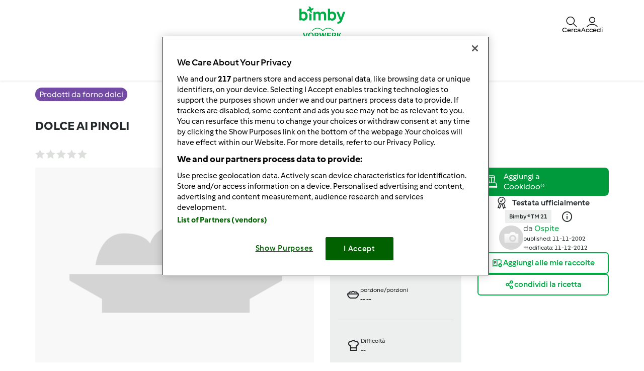

--- FILE ---
content_type: text/html; charset=UTF-8
request_url: https://www.ricettario-bimby.it/prodotti-da-forno-dolci-ricette/dolce-ai-pinoli/1a6ylebg-8c514-835706-cfcd2-6phwgu78
body_size: 22892
content:
<!DOCTYPE html>
<html xmlns:fb="http://www.facebook.com/2008/fbml" xmlns:og="http://opengraphprotocol.org/schema/">
<head prefix="og: http://ogp.me/ns# fb: http://ogp.me/ns/fb# article: http://ogp.me/ns/article# video: http://ogp.me/ns/video#">
    <meta http-equiv="X-UA-Compatible" content="IE=edge,chrome=1"/>
    <meta http-equiv="Content-Type" content="text/html; charset=utf-8"/>
    <meta name="viewport" content="width=device-width, initial-scale=1.0"/>
    <meta property="fb:app_id" content="change_me"/>
        <title>DOLCE AI PINOLI è un ricetta creata dall&#039;utente Ospite. Questa ricetta Bimby® potrebbe quindi non essere stata testata, la troverai nella categoria Prodotti da forno dolci su www.ricettario-bimby.it, la Community Bimby®.</title>
<meta name="twitter:card" content="summary_large_image"/>
<meta property="og:title" content="DOLCE AI PINOLI"/>
<meta property="og:type" content="article"/>
<meta property="og:locale" content="it_IT"/>
<meta property="og:url" content="http://www.ricettario-bimby.it/Prodotti-da-forno-dolci-ricette/DOLCE-AI-PINOLI/1a6ylebg-8c514-835706-cfcd2-6phwgu78"/>

    <meta property="og:image" content="https://dweetkxm5k0ux.cloudfront.net/recipe-assets/bundles/tmrcfront/images/no-recipe-image-facebook-share.jpg?version=EDQQJlDy"/>
<meta name="og:description" content="Ricetta DOLCE AI PINOLI di Ospite. Scopri come è facile realizzare questa ricetta con il tuo Bimby® e guarda le altre proposte nella sezione Prodotti da forno dolci." />
<meta name="description" content="Ricetta DOLCE AI PINOLI di Ospite. Scopri come è facile realizzare questa ricetta con il tuo Bimby® e guarda le altre proposte nella sezione Prodotti da forno dolci." />


                <style class="critical-css">
    .async-hide .critical-exclude {opacity: 0 !important}</style>        <link rel="preload" href="https://dweetkxm5k0ux.cloudfront.net/recipe-assets/build/frontend/6842.0d0b55d8.css" as="style" onload="this.rel='stylesheet'" data-turbo-track="reload">
                    <link rel="preload" href="https://dweetkxm5k0ux.cloudfront.net/recipe-assets/build/frontend/front_stoppage_style.c4987a2a.css" as="style" onload="this.rel='stylesheet'" data-turbo-track="reload">
            
    <link rel="preload" href="https://dweetkxm5k0ux.cloudfront.net/recipe-assets/build/frontend/front_recipe_view.79fc9e41.css" as="style" onload="this.rel='stylesheet'" data-turbo-track="reload">

            <script type="text/javascript">
            window.__TMRC_STATE__ = {"language":"it","locale":"it_IT","currentUserId":0,"rootUrl":"http:\/\/www.ricettario-bimby.it","tinymceCustomLanguage":"","userAuth":false,"errorLoggingBaseUrl":"https:\/\/www.ricettario-bimby.it\/login\/api.php"} ;
            window.__TMRC_STATE__.gtmPage = 'recipe';
        </script>
        <script>
            function TMRC_ready(fn) {
                if (document.readyState !== 'loading') {
                    fn();
                } else {
                    document.addEventListener('DOMContentLoaded', fn);
                }
            }
        </script>
        
        <!--[if lt IE 9]>
            <script src="https://oss.maxcdn.com/html5shiv/3.7.2/html5shiv.min.js"></script>
            <script src="https://oss.maxcdn.com/respond/1.4.2/respond.min.js"></script>
        <![endif]-->
        <link rel="icon" type="image/x-icon" href="https://dweetkxm5k0ux.cloudfront.net/recipe-assets/bundles/tmrcfront/favicon.ico?version=EDQQJlDy"/>
        
<script type="text/javascript">
    window.dataLayer = window.dataLayer || [];
    window.dataLayer.push({
        'country': 'IT',
        'language': 'it',
        'pageType': window.__TMRC_STATE__.gtmPage || 'other',
                'loginStatus': 'false'
            })
</script>
<!-- Google Tag Manager -->
<script>(function(w,d,s,l,i){w[l]=w[l]||[];w[l].push({'gtm.start':
            new Date().getTime(),event:'gtm.js'});var f=d.getElementsByTagName(s)[0],
        j=d.createElement(s),dl=l!='dataLayer'?'&l='+l:'';j.async=true;j.src=
        'https://www.googletagmanager.com/gtm.js?id='+i+dl;f.parentNode.insertBefore(j,f);
    })(window,document,'script','dataLayer','GTM-KG87Z8BV');</script>
<!-- End Google Tag Manager -->

            </head>
<body class="it_IT logged-in" data-bs-theme="light">
    <noscript>
        <iframe src="https://www.googletagmanager.com/ns.html?id=GTM-KG87Z8BV" height="0" width="0" style="display:none; visibility:hidden"></iframe>
    </noscript>

    
<div id="main">
        
<script type="text/javascript">
    window.translations = window.translations || {};
    window.translations['switch_ui'] = {
        'inform_message': "Ecco il nuovo layout della Community: divertiti a navigare il nuovo sito, puoi tornare al vecchio design quando vuoi.",
        'button_close': "Ok, capito!",
        'button_switch': "Passa al vecchio layout",
        'label_switch': "Stai utilizzando il nuovo layout",
    };
    document.addEventListener('DOMContentLoaded', function () {
        document.querySelectorAll('nav.navbar').forEach(function (nav) {
            nav.classList.remove('d-none');
        });
    });
</script>

<nav class="navbar container-fluid justify-content-center p-0 it_IT position-sticky top-0 z-6  d-none">
    <div class="row w-100 m-0 py-075 container flex-nowrap">
        <div class="col-4 d-flex align-items-center nav-action__left">
            <button
                class="d-lg-none btn btn-link text-white offcanvas-open d-flex flex-column justify-content-center align-items-center p-0 ms-n1"
                data-bs-toggle="offcanvas" role="button" href="#offcanvasMenu">
                <i class="icon-menu fs-3"></i>
                <span class="mt-n1 fs-9 nav-action__label d-none d-md-block">Menu</span>
            </button>
            <button
                class="d-lg-none btn btn-link text-dark offcanvas-close d-flex flex-column align-items-center justify-content-center text-capitalize d-none p-0 ms-n1"
                data-bs-dismiss="offcanvas" data-bs-target="#offcanvasMenu" aria-label="Close">
                <i class="icon-close fs-3"></i>
                <span class="mt-n1 fs-9 nav-action__label d-none d-md-block">Chiudi</span>
            </button>
        </div>
                <a href="/" class="col-4 d-flex justify-content-center app-logo align-items-center w-auto" target="_self">
                        <i class="icon-bimby fs-1 text-white"></i>
        </a>
                <div class="col-4 d-flex justify-content-end gap-4 nav-action__right">
            <div class="dropdown d-flex">
    <a class=" d-flex align-items-center justify-content-center justify-content-md-start flex-column text-white gap-2 cursor-pointer dropdown-toggle"
       data-bs-toggle="dropdown" id="nav_search" role="button" href="#" aria-expanded="false">
        <i class="icon-search fs-3"></i>
        <span class="mt-n1 fs-9 text-center nav-action__label d-none d-md-block"
              style="line-height: 1">Cerca</span>
    </a>

    <ul class="dropdown-menu dropdown-menu-end" aria-labelledby="nav_search">
        <li><a class="dropdown-item d-flex align-items-center gap-2" href="/cerca">
                <i class="icon-recipe"></i>
                Ricette
            </a></li>
        <li>
            <a href="/cerca/iscritto" class="dropdown-item d-flex align-items-center gap-2"
               title="Membri">
                <i class="icon-user fs-4 fw-semibold"></i>
                Membri
            </a>
        </li>
                <li>
            <a href="/forum?fullsearch=1" class="dropdown-item d-flex align-items-center gap-2"
               title="Forum">
                <i class="icon-edit fs-4"></i>
                Forum
            </a>
        </li>
            </ul>
</div>                            <a
                    class="d-flex flex-column align-items-center text-white pe-0 me-n1 gap-2 cursor-pointer"
                    data-bs-toggle="modal" data-bs-target="#loginModal">
                    <i class="icon-user fs-3"></i>
                    <span class="mt-n1 fs-9 text-center nav-action__label d-none d-md-block" style="line-height: 1">
                        Accedi
                </a>
                    </div>
    </div>

        
<div class="offcanvas offcanvas-start bg-white border-0" tabindex="-1" id="offcanvasMenu"
     aria-labelledby="offcanvasMenuLabel" data-bs-scroll="true" data-bs-backdrop="false">
    <div class="modal-header d-none pt-4">
        <div class="modal-title d-flex align-items-center ps-3">
            <i class="icon-arrow-left"></i>
            <span class="modal-title__text fw-semibold fs-3 ps-3"></span>
        </div>
    </div>
    <div class="offcanvas-body pt-1" data-group-level="1">
                        

            <ul class="nav-menu list-group active fs-3 fw-semibold" data-group-level="1">
                                    <li  class="list-group-item flex-between-middle"  data-id="front.nav.titles.recipes"
                data-analytics-event="navigation" data-analytics-navigation_level="1" data-analytics-link_text="Browse" data-analytics-navigation_section="header">
                Ricette
                <i class="icon-arrow-right"></i>
                </li>
                                                                    <li  class="list-group-item flex-between-middle"  data-id="front.nav.titles.forum"
                data-analytics-event="navigation" data-analytics-navigation_level="1" data-analytics-link_text="Forum" data-analytics-navigation_section="header">
                Forum
                <i class="icon-arrow-right"></i>
                </li>
                                                <li  class="list-group-item flex-between-middle"  data-id="front.nav.titles.about"
                data-analytics-event="navigation" data-analytics-navigation_level="1" data-analytics-link_text="About Us" data-analytics-navigation_section="header">
                Chi siamo
                <i class="icon-arrow-right"></i>
                </li>
                                                <li  class="list-group-item flex-between-middle"  data-id="front.nav.titles.help"
                data-analytics-event="navigation" data-analytics-navigation_level="1" data-analytics-link_text="Help" data-analytics-navigation_section="header">
                FAQ
                <i class="icon-arrow-right"></i>
                </li>
                            </ul>
    

                                    

                                                <ul data-group-level="2"                 data-parent="front.nav.titles.recipes"  class="nav-menu list-group" >
                                                <li>
                        <a  class="nav-menu list-group-item"  href="/cerca"                         data-analytics-event="navigation" data-analytics-navigation_level="2" data-analytics-link_text="Search recipes" data-analytics-navigation_section="header">Cerca ricette</a>
                    </li>
                                                                                            <li>
                        <a  class="nav-menu list-group-item"  href="/categorie/"                         data-analytics-event="navigation" data-analytics-navigation_level="2" data-analytics-link_text="Categories" data-analytics-navigation_section="header">Categorie</a>
                    </li>
                                                                <li>
                        <a  class="nav-menu list-group-item"  href="/cerca?sort=created"                         data-analytics-event="navigation" data-analytics-navigation_level="2" data-analytics-link_text="Latest recipes" data-analytics-navigation_section="header">Ultime ricette</a>
                    </li>
                                                                <li>
                        <a  class="nav-menu list-group-item"  href="/cerca/iscritto"                         data-analytics-event="navigation" data-analytics-navigation_level="2" data-analytics-link_text="Search for users" data-analytics-navigation_section="header">Cerca iscritto</a>
                    </li>
                                        </ul>
            
                                    

                
                                    

                                                <ul data-group-level="2"                 data-parent="front.nav.titles.forum"  class="nav-menu list-group" >
                                                <li>
                        <a  class="nav-menu list-group-item"  href="/forum?fullsearch=1"                         data-analytics-event="navigation" data-analytics-navigation_level="2" data-analytics-link_text="Search in forum" data-analytics-navigation_section="header">Cerca nel forum</a>
                    </li>
                                                                <li>
                        <a  class="nav-menu list-group-item"  href="/forum/avvisi-e-communicazioni"                         data-analytics-event="navigation" data-analytics-navigation_level="2" data-analytics-link_text="Avvisi e Comunicazioni" data-analytics-navigation_section="header">Avvisi e Comunicazioni</a>
                    </li>
                                                                <li>
                        <a  class="nav-menu list-group-item"  href="/forum/bimby"                         data-analytics-event="navigation" data-analytics-navigation_level="2" data-analytics-link_text="Bimby ®" data-analytics-navigation_section="header">Bimby ®</a>
                    </li>
                                                                <li>
                        <a  class="nav-menu list-group-item"  href="https://www.vorwerkcommunitystars.com/"  target="_blank"                         data-analytics-event="navigation" data-analytics-navigation_level="2" data-analytics-link_text="Bimby® Community Star" data-analytics-navigation_section="header">Bimby® Community Star</a>
                    </li>
                                                                <li>
                        <a  class="nav-menu list-group-item"  href="/forum/conosciamoci"                         data-analytics-event="navigation" data-analytics-navigation_level="2" data-analytics-link_text="Conosciamoci" data-analytics-navigation_section="header">Conosciamoci</a>
                    </li>
                                                                <li>
                        <a  class="nav-menu list-group-item"  href="/forum/assistenza"                         data-analytics-event="navigation" data-analytics-navigation_level="2" data-analytics-link_text="Assistenza" data-analytics-navigation_section="header">Assistenza</a>
                    </li>
                                                                <li>
                        <a  class="nav-menu list-group-item"  href="/cms/regole-del-forum-nettiquette"                         data-analytics-event="navigation" data-analytics-navigation_level="2" data-analytics-link_text="Regole del Forum &amp; Netiquette" data-analytics-navigation_section="header">Regole del Forum & Netiquette</a>
                    </li>
                                                                <li>
                        <a  class="nav-menu list-group-item"  href="/forum"                         data-analytics-event="navigation" data-analytics-navigation_level="2" data-analytics-link_text="Forum" data-analytics-navigation_section="header">Forum</a>
                    </li>
                                        </ul>
            
                                    

                                                <ul data-group-level="2"                 data-parent="front.nav.titles.about"  class="nav-menu list-group" >
                                                <li>
                        <a  class="nav-menu list-group-item"  href="http://bimby.vorwerk.it/il-prodotto-e-lazienda/lavora-con-bimby-r/"  target="_blank"                         data-analytics-event="navigation" data-analytics-navigation_level="2" data-analytics-link_text="Become a Thermomix ® Consultant" data-analytics-navigation_section="header">Lavora con noi</a>
                    </li>
                                                                <li>
                        <a  class="nav-menu list-group-item"  href="http://bimby.vorwerk.it/it/home/"  target="_blank"                         data-analytics-event="navigation" data-analytics-navigation_level="2" data-analytics-link_text="Get to Know Thermomix ®" data-analytics-navigation_section="header">Per conoscere Bimby</a>
                    </li>
                                                                <li>
                        <a  class="nav-menu list-group-item"  href="/contact"                         data-analytics-event="navigation" data-analytics-navigation_level="2" data-analytics-link_text="Contact" data-analytics-navigation_section="header">Contatto</a>
                    </li>
                                                                <li>
                        <a  class="nav-menu list-group-item"  href="/notizia"                         data-analytics-event="navigation" data-analytics-navigation_level="2" data-analytics-link_text="News" data-analytics-navigation_section="header">Notizie</a>
                    </li>
                                        </ul>
            
                                    

                                                <ul data-group-level="2"                 data-parent="front.nav.titles.help"  class="nav-menu list-group" >
                                                <li>
                        <a  class="nav-menu list-group-item"  href="/cms/faq"                         data-analytics-event="navigation" data-analytics-navigation_level="2" data-analytics-link_text="FAQs" data-analytics-navigation_section="header">FAQs</a>
                    </li>
                                        </ul>
            
            </div>
    <div class="offcanvas-footer pb-4">
            <div class="offcanvas-footer__controls px-3">
        <button type="button" class="btn btn-primary text-white fw-semibold flex-center-middle"
                data-bs-toggle="modal"
                data-bs-target="#loginModal">
            <i class="fw-semibold icon-user text-white fs-3"></i>&nbsp;
            Accedi
        </button>
        <button type="button"
                class="btn btn-outline-primary border border-primary text-primary fw-semibold border-2"
                data-bs-toggle="modal" data-bs-target="#loginModal">
            Registrati
        </button>
    </div>
    <a href="/user/password"
       class="w-100 text-primary mt-3 text-decoration-none d-inline-flex justify-content-center fw-semibold fs-5">
        Hai dimenticato la password?
    </a>
    </div>
</div>
<div class="d-none d-lg-flex justify-content-center align-items-center w-100 dropdown-group--desktop pb-3 pt-2">
            <div class="dropdown">
                            

                                                    <a href="" class="btn btn-outline-secondary border-0 dropdown-toggle" role="button" data-bs-toggle="dropdown"
                   aria-expanded="false" id="recipes-nav"
                    data-analytics-event="navigation" data-analytics-navigation_level="1" data-analytics-link_text="Browse" data-analytics-navigation_section="header">Ricette</a>
                        <ul data-group-level="2" aria-labelledby="recipes-nav"                data-parent="front.nav.titles.recipes"  class="dropdown-menu px-3"  aria-labelledby="recipesList" >
                                                <li>
                        <a  class="dropdown-item"  href="/cerca"                         data-analytics-event="navigation" data-analytics-navigation_level="2" data-analytics-link_text="Search recipes" data-analytics-navigation_section="header">Cerca ricette</a>
                    </li>
                                                                                            <li>
                        <a  class="dropdown-item"  href="/categorie/"                         data-analytics-event="navigation" data-analytics-navigation_level="2" data-analytics-link_text="Categories" data-analytics-navigation_section="header">Categorie</a>
                    </li>
                                                                <li>
                        <a  class="dropdown-item"  href="/cerca?sort=created"                         data-analytics-event="navigation" data-analytics-navigation_level="2" data-analytics-link_text="Latest recipes" data-analytics-navigation_section="header">Ultime ricette</a>
                    </li>
                                                                <li>
                        <a  class="dropdown-item"  href="/cerca/iscritto"                         data-analytics-event="navigation" data-analytics-navigation_level="2" data-analytics-link_text="Search for users" data-analytics-navigation_section="header">Cerca iscritto</a>
                    </li>
                                        </ul>
            
        </div>
            <div class="dropdown">
                            

                
        </div>
            <div class="dropdown">
                            

                                                    <a href="" class="btn btn-outline-secondary border-0 dropdown-toggle" role="button" data-bs-toggle="dropdown"
                   aria-expanded="false" id="forum-nav"
                    data-analytics-event="navigation" data-analytics-navigation_level="1" data-analytics-link_text="Forum" data-analytics-navigation_section="header">Forum</a>
                        <ul data-group-level="2" aria-labelledby="forum-nav"                data-parent="front.nav.titles.forum"  class="dropdown-menu px-3"  aria-labelledby="recipesList" >
                                                <li>
                        <a  class="dropdown-item"  href="/forum?fullsearch=1"                         data-analytics-event="navigation" data-analytics-navigation_level="2" data-analytics-link_text="Search in forum" data-analytics-navigation_section="header">Cerca nel forum</a>
                    </li>
                                                                <li>
                        <a  class="dropdown-item"  href="/forum/avvisi-e-communicazioni"                         data-analytics-event="navigation" data-analytics-navigation_level="2" data-analytics-link_text="Avvisi e Comunicazioni" data-analytics-navigation_section="header">Avvisi e Comunicazioni</a>
                    </li>
                                                                <li>
                        <a  class="dropdown-item"  href="/forum/bimby"                         data-analytics-event="navigation" data-analytics-navigation_level="2" data-analytics-link_text="Bimby ®" data-analytics-navigation_section="header">Bimby ®</a>
                    </li>
                                                                <li>
                        <a  class="dropdown-item"  href="https://www.vorwerkcommunitystars.com/"  target="_blank"                         data-analytics-event="navigation" data-analytics-navigation_level="2" data-analytics-link_text="Bimby® Community Star" data-analytics-navigation_section="header">Bimby® Community Star</a>
                    </li>
                                                                <li>
                        <a  class="dropdown-item"  href="/forum/conosciamoci"                         data-analytics-event="navigation" data-analytics-navigation_level="2" data-analytics-link_text="Conosciamoci" data-analytics-navigation_section="header">Conosciamoci</a>
                    </li>
                                                                <li>
                        <a  class="dropdown-item"  href="/forum/assistenza"                         data-analytics-event="navigation" data-analytics-navigation_level="2" data-analytics-link_text="Assistenza" data-analytics-navigation_section="header">Assistenza</a>
                    </li>
                                                                <li>
                        <a  class="dropdown-item"  href="/cms/regole-del-forum-nettiquette"                         data-analytics-event="navigation" data-analytics-navigation_level="2" data-analytics-link_text="Regole del Forum &amp; Netiquette" data-analytics-navigation_section="header">Regole del Forum & Netiquette</a>
                    </li>
                                                                <li>
                        <a  class="dropdown-item"  href="/forum"                         data-analytics-event="navigation" data-analytics-navigation_level="2" data-analytics-link_text="Forum" data-analytics-navigation_section="header">Forum</a>
                    </li>
                                        </ul>
            
        </div>
            <div class="dropdown">
                            

                                                    <a href="" class="btn btn-outline-secondary border-0 dropdown-toggle" role="button" data-bs-toggle="dropdown"
                   aria-expanded="false" id="about_us-nav"
                    data-analytics-event="navigation" data-analytics-navigation_level="1" data-analytics-link_text="About Us" data-analytics-navigation_section="header">Chi siamo</a>
                        <ul data-group-level="2" aria-labelledby="about_us-nav"                data-parent="front.nav.titles.about"  class="dropdown-menu px-3"  aria-labelledby="recipesList" >
                                                <li>
                        <a  class="dropdown-item"  href="http://bimby.vorwerk.it/il-prodotto-e-lazienda/lavora-con-bimby-r/"  target="_blank"                         data-analytics-event="navigation" data-analytics-navigation_level="2" data-analytics-link_text="Become a Thermomix ® Consultant" data-analytics-navigation_section="header">Lavora con noi</a>
                    </li>
                                                                <li>
                        <a  class="dropdown-item"  href="http://bimby.vorwerk.it/it/home/"  target="_blank"                         data-analytics-event="navigation" data-analytics-navigation_level="2" data-analytics-link_text="Get to Know Thermomix ®" data-analytics-navigation_section="header">Per conoscere Bimby</a>
                    </li>
                                                                <li>
                        <a  class="dropdown-item"  href="/contact"                         data-analytics-event="navigation" data-analytics-navigation_level="2" data-analytics-link_text="Contact" data-analytics-navigation_section="header">Contatto</a>
                    </li>
                                                                <li>
                        <a  class="dropdown-item"  href="/notizia"                         data-analytics-event="navigation" data-analytics-navigation_level="2" data-analytics-link_text="News" data-analytics-navigation_section="header">Notizie</a>
                    </li>
                                        </ul>
            
        </div>
            <div class="dropdown">
                            

                                                    <a href="" class="btn btn-outline-secondary border-0 dropdown-toggle" role="button" data-bs-toggle="dropdown"
                   aria-expanded="false" id="help-nav"
                    data-analytics-event="navigation" data-analytics-navigation_level="1" data-analytics-link_text="Help" data-analytics-navigation_section="header">FAQ</a>
                        <ul data-group-level="2" aria-labelledby="help-nav"                data-parent="front.nav.titles.help"  class="dropdown-menu px-3"  aria-labelledby="recipesList" >
                                                <li>
                        <a  class="dropdown-item"  href="/cms/faq"                         data-analytics-event="navigation" data-analytics-navigation_level="2" data-analytics-link_text="FAQs" data-analytics-navigation_section="header">FAQs</a>
                    </li>
                                        </ul>
            
        </div>
    </div>
</nav>

    <div class="modal fade" id="loginModal" aria-labelledby="loginModal" aria-hidden="true">
        <div class="modal-dialog modal-fullscreen">
            <div class="modal-header bg-white">
                <h3>Accedi</h3>
                <button type="button" class="btn-close" data-bs-dismiss="modal" aria-label="Close"></button>
            </div>
            <div class="modal-content position-relative">
                <div class="modal-body">
                    <div class="container d-flex justify-content-center">
    <form id="tmrc_login_form" class="d-flex flex-column align-items-center gap-2 col-lg-6 "
          action="/auth?action=login" method="post"
          name="tmrc_user_login">
        <div class="input-group fw-normal d-flex flex-column">
            <label for="loginUsername">
                Username o indirizzo email
                <input
                        id="loginUsername"
                        name="login[loginname]"
                        placeholder="Nome utente"
                        class="form-control"
                >
            </label>
        </div>
        <div class="input-group fw-normal d-flex flex-column">
            <label for="loginPassword">
                Password
                <input
                        type="password"
                        id="loginPassword"
                        name="login[password]"
                        placeholder="Password"
                        class="form-control"
                >
            </label>
        </div>
        <div class="input-group fw-normal d-flex flex-column">
            <label for="loginRemember" class="form-item">
                <input class="form-check-input" type="checkbox" id="loginRemember">
                <span class="form-check-label">Ricorda i miei dati</span>
            </label>
        </div>
        <div class="d-flex gap-2 justify-content-center">
            <button type="submit" class="btn btn-primary btn-login align-self-center text-white">Accedi</button>
        </div>
        <div class="d-flex flex-column">
            <a class="text-primary" href="/user/password/">Hai dimenticato la password?</a>
            <div class="d-inline-flex fs-6" data-bs-dismiss="modal" aria-label="Close">
                Non ti sei ancora registrato? Purtroppo al momento non è possibile effettuare nuove registrazioni. Stiamo verificando internamente quando potremo rendere nuovamente disponibile questa funzione e ti chiediamo un po’ di pazienza..
            </div>
        </div>

            </form>
</div>

                </div>
            </div>
        </div>
    </div>


            <article class="main ">
            <div itemscope itemtype="https://schema.org/Recipe">
<div class="container-fluid py-3">
  <div class="container">
    <div class="row">
      <div class="col-12">
                  <a href="/categorie/prodotti-da-forno-dolci"
             class="bg-purple fw-medium text-white py-1 px-2 lh-base rounded-pill"
             title="Prodotti da forno dolci">
            <span itemprop="recipeCategory">Prodotti da forno dolci</span>
          </a>
              </div>
    </div>
  </div>
</div>

<div class="container-fluid">
  <div class="container">
    <div class="row">
      <div class="col-12">
        <script>window.recipeDetail = {"recipe_name":"DOLCE AI PINOLI","preparation_time_min":0,"total_time_min":0,"portions":null,"difficulty":null,"avg_rating":0,"categories":"Prodotti da forno dolci","member":"Ospite","tm_version":"Bimby \u00ae TM 21","additional_categories":"","total_likes":0,"total_comments":0}</script>
<section class="view-recipe">
        <meta itemprop="description" content="Ricetta DOLCE AI PINOLI di Ospite. Scopri come è facile realizzare questa ricetta con il tuo Bimby® e guarda le altre proposte nella sezione Prodotti da forno dolci." />
    <div class="content">
        <div class="row title-share">
            <div class="col-12">
                <div class="recipe-title-heading">
                    <h1 class="step-container fs-4 lh-base d-flex justify-content-md-between gap-2 align-items-md-center flex-column flex-md-row">
                        <div>                    <a title="DOLCE AI PINOLI">DOLCE AI PINOLI</a>
        <meta itemprop="name" content="DOLCE AI PINOLI">
        <meta itemprop="url" content="/Prodotti-da-forno-dolci-ricette/DOLCE-AI-PINOLI/1a6ylebg-8c514-835706-cfcd2-6phwgu78">
    </div>
                        <button class="btn btn-outline-primary recipe-action__edit d-none">
                            <span>Modifica</span>
                        </button>
                    </h1>
                </div>
            </div>
            <div class="col-12 col-lg-6 pe-3 pe-lg-200">
                <div class="d-flex flex-row align-items-center">
                    <div class="rate me-auto">
                                            </div>
                    <div class="d-flex flex-row">
                        <div class="js-add-favourite py-075"></div>
                        <a href="#" class="recipe-comment__action ps-3 d-flex align-items-center gap-1 py-075 loginRequire">
                            <i class="icon-comment fs-5"></i><span class="comments-count fs-6 text-secondary"></span>
                        </a>
                    </div>
                </div>
            </div>
        </div>
        <div class="row new-view-header row-gap-3">
            <div class="col-12 col-lg-6">
                                    <img class="responsive-image recipe-main-image w-100 lozad"
             src="https://dweetkxm5k0ux.cloudfront.net/recipe-assets/bundles/tmrcfront/images/no-recipe-image-big.png?version=EDQQJlDy"
             alt="La ricetta è stata cancellata" itemprop="image">
    

<script>
  if (window.initRecipeImages) {
    window.initRecipeImages();
  }
</script>


            </div>
            <div class="col-12 col-lg-3">
                <div class="d-flex flex-column fs-9 bg-body-tertiary px-200">
                    <div class="row">
                        <div class="col-6 col-lg-12 py-200 d-flex gap-2 border-bottom">
                                                        <div class="d-flex align-items-center">
                                <span class="icon-knife fw-medium fs-3"></span>
                            </div>
                            <div class="d-flex flex-column">
                                <div class="fw-normal">Preparazione</div>
                                <div class="fw-bold">0min</div>
                                                                    <meta itemprop="prepTime" content="">
                                                            </div>
                        </div>
                        <div class="col-6 col-lg-12 py-200 d-flex gap-2 border-bottom">
                                                        <div class="d-flex align-items-center">
                                <span class="icon-timer fw-medium fs-3"></span>
                            </div>
                            <div class="d-flex flex-column">
                                <div class="fw-normal">Total</div>
                                <div class="fw-bold">0min</div>
                                                                    <meta itemprop="totalTime" content="">
                                                                                                    <meta itemprop="cookTime" content="">
                                                            </div>
                        </div>
                    </div>
                    <div class="row">
                        <div class="col-6 col-lg-12 py-200 d-flex gap-2 border-bottom">
                                                                                                                                                    <div class="d-flex align-items-center">
                                <span class="icon-bowl fw-medium fs-3"></span>
                            </div>
                            <div class="d-flex flex-column">
                                <div class="fw-normal">porzione/porzioni</div>
                                <div class="fw-bold">
                                    <span itemprop="recipeYield"> -- </span>
                                    <span> -- </span>
                                </div>
                            </div>
                        </div>
                        <div class="col-6 col-lg-12 py-200 d-flex gap-2 border-bottom">
                                                        <div class="d-flex align-items-center">
                                <span class="icon-cooking-hat fw-medium fs-3"></span>
                            </div>
                            <div class="d-flex flex-column">
                                <div class="fw-normal">Difficoltà</div>
                                <div class="fw-bold">--</div>
                            </div>
                        </div>
                    </div>
                </div>
            </div>
            <div class="col-12 col-lg-3 gap-3 d-flex flex-column gap-200">
                <div class="d-flex flex-column gap-4">
                                            <div class="cookidoo-widget">
                <add-to-cookidoo
            fit-parent="true"            width="100%" style="--a2c-widget-font-size: 14px; --a2c-widget-padding: 10px;"
            partner-id="rezeptwelt-b20807"
            market="cookidoo.it"
            lang="it"
            type="single-line"
            theme="cookidoo"
            corner-type="square"
            class="d-md-none"></add-to-cookidoo>
                    <add-to-cookidoo
            fit-parent="true"            width="100%" style="--a2c-widget-font-size: 12px; --a2c-widget-padding: 1px;"
            partner-id="rezeptwelt-b20807"
            market="cookidoo.it"
            lang="it"
            type="multiple-line"
            theme="cookidoo"
            corner-type="square"
            class="d-none d-md-block"></add-to-cookidoo>
    </div>



                                                                <div class="recipe-testing-status text-center fw-semibold">
                            <span class="icon-union fs-3 align-middle pe-2"></span>
                            <span class="align-middle">Testata ufficialmente</span>
                        </div>
                                                            <div class="appliances-list text-center">
            <ul class="d-inline-flex gap-2 justify-content-center">
                                    <li class="bg-body-tertiary fs-9 fw-semibold py-1 px-2">Bimby ® TM 21</li>
                            </ul>
            <span class="icon-info-ex fs-4 align-middle px-3"></span>
        </div>
    

                </div>
                <div class="recipe-summary d-inline-flex gap-3 align-items-center justify-content-center">
    <div class="recipe-author" id="viewRecipeAuthor" data-author-id="0">
        
    
<div class="user-avatar p-0 user-avatar--small">
            <a href="#"
   title="Visualizza profilo utente."
   class="user-avatar p-0 user-avatar--small"
>
                    <img data-ot-ignore src="/user/picture/0/thumb_7070" alt="" class="user_avatar w-100 h-100 rounded-pill invisible" onload="this.classList.remove('invisible')">
            </a>
    </div>


    </div>
    <div>
        <div class="fs-10" itemprop="author" itemscope itemtype="https://schema.org/Organization">
            <meta itemprop="name" content="Ospite">
                        <span class="author__by fs-6"> da </span>
<a href="#"
   title="Visualizza profilo utente."
   class="text-primary link--author author__name fs-6 fw-normal">
            Ospite
    </a>
        </div>
        <div class="fs-9 fw-normal">
            <meta itemprop="datePublished" content="2002-11-11" />
            <div class="creation-date no-padding-left visible-block">published: 11-11-2002</div>
                            <meta itemprop="dateModified" content="2012-12-11" />
                <div class="changed-date">modificata: 11-12-2012</div>
                    </div>
    </div>

    </div>





                <div class="d-flex flex-column gap-3">
                                <div>
        <a href="#"
           class="w-100 btn btn-outline-primary flex-center-middle add-recipe-to-collection loginRequire"
           data-uuid="1a6ylebg-8c514-835706-cfcd2-6phwgu78"
           rel="nofollow">
            <i class="icon-add-collection fs-5"></i>
            <span>Aggiungi alle mie raccolte</span>
        </a>
    </div>
    <div>
        <a class="btn-social-shares w-100 btn flex-center-middle" data-uuid="1a6ylebg-8c514-835706-cfcd2-6phwgu78" rel="nofollow"
           data-bs-toggle="collapse" href="#socialShares" role="button" aria-expanded="false"
           aria-controls="Recipe Shares">
            <div class="flex-center-middle gap-1 btn-share-content">
                <i class="icon-social fs-5"></i>
                <span>condividi la ricetta</span>
            </div>
            <div class="flex-center-middle gap-1 btn-share-content--close">
                <i class="icon-close"></i>
                <span>Chiudi</span>
            </div>
        </a>
        <div class="collapse" id="socialShares">
                        
<div class="shariff" data-clipboard="Copiato"
     data-backend-url="/shariff/get"     data-orientation="horizontal"
     data-services="[&quot;facebook&quot;,&quot;twitter&quot;,&quot;pinterest&quot;,&quot;whatsapp&quot;,&quot;mail&quot;,&quot;clipboard&quot;]"
     data-lang="it"
     data-theme="grey"
     data-media-url="http://www.ricettario-bimby.it/recipes/image-cache/5ff33379ecca72e67a24d196eff50706b950d423?url=&amp;adapter=pinterest"     data-url="http://www.ricettario-bimby.it/Prodotti-da-forno-dolci-ricette/DOLCE-AI-PINOLI/1a6ylebg-8c514-835706-cfcd2-6phwgu78"      data-button-style="icon"
     data-mail-url="mailto:"
     data-mail-body="Ciao, ho appena trovato questa ricetta su DOLCE AI PINOLI. Se vuoi provarla anche tu, puoi usare il seguente link: {url}"></div>
        </div>
    </div>
                                    </div>
            </div>
        </div>
        <div class="row mt-5">
                        <div class="col-12 col-lg-4 d-flex flex-column gap-5">
                <div class="bg-body-secondary px-4 py-400">
                    <div class="ingredients" id="ingredient-section">
                        <div class="step-container gap-4 d-flex flex-column">
                                    <h3 class="text-center">Ingredienti</h3><div class="d-flex flex-column gap-3"><div><p class="h5 padding-bottom-5 padding-top-5"></p><ul class="ms-3" style="list-style: disc"><li itemprop="recipeIngredient"><span>2 UOVA INTERE
125 GR BURRO
3 HG E MEZZO DI FARINA
1</span><span> bicchiere</span><span>DI LATTE
2 HG E MEZZO DI ZUCCHERO
1 BUSTINA DI VANILLINA
1 BUSTINA DI LIEVITO PER DOLCI
TRE BUSTINE DI PINOLI</span></li></ul></div></div>
    <div class="text-center margin-top-10 shopping-list-button btn-block">
    <a type="#" class="w-100 btn btn-outline-primary preventDefault loginRequire add_ingredients_to_shoppinglist"
       data-request-running="false"
       data-action-type="add"
       data-add-url="/my/shoppinglist/add/1a6ylebg-8c514-835706-cfcd2-6phwgu78"
       data-remove-url="/my/shoppinglist/remove/1a6ylebg-8c514-835706-cfcd2-6phwgu78"
       data-add-label="Aggiungi alla lista della spesa"
       data-remove-label="Togli dalla lista della spesa"
       data-add-icon="icon-shopping"
       data-remove-icon="icon-close fw-bold"
       data-add-button="btn-outline-primary"
       data-remove-button="btn-outline-danger">
        <span js-icon class="icon-shopping"></span>
        <span js-label>Aggiungi alla lista della spesa</span>
    </a>
</div>
                        </div>
                    </div>

                    <div class="d-lg-none">
                        
                    </div>

                    <div class="accessories pt-5">
                        <div class="step-container gap-200 d-flex flex-column">
                                                                <h3 class="lh-base">Accessori che ti serviranno</h3>
        <div class="accessories-list">
            <ul class="d-flex flex-column gap-3">
                                    <li class="d-flex gap-3">
                        <meta itemprop="tool" content="Spatola">
                        <div class="media-left">
                            <img class="media-object" data-src="holder.js/50x50" alt="Spatola"
                                 src="//dweetkxm5k0ux.cloudfront.net/accessories/spatula.png" data-holder-rendered="true" width="80" height="80">
                        </div>
                        <div class="d-flex flex-column">
                            <span class="fw-semibold lh-base">Spatola</span>
                            <span class="nav-link fw-semibold preventDefault openLinkInNewWindow preventDefault openLinkInNewWindow" data-href="https://www.vorwerk.com/it/it/s/shop/spatola?utm_source=community&amp;utm_medium=social&amp;utm_campaign=2022-prodotti-eshop&amp;utm_content=spatola-community"
                                  data-analytics-event="outbound_link_click" data-analytics-element_type="Accessories you need"
                                  data-analytics-link_text="acquista"
                                  data-analytics-link_url="https://www.vorwerk.com/it/it/s/shop/spatola?utm_source=community&amp;utm_medium=social&amp;utm_campaign=2022-prodotti-eshop&amp;utm_content=spatola-community">
                                    acquista
                                    <span class="icon-arrow-right align-middle"></span>
                                </span>
                        </div>
                    </li>
                                    <li class="d-flex gap-3">
                        <meta itemprop="tool" content="Boccale Completo TM6">
                        <div class="media-left">
                            <img class="media-object" data-src="holder.js/50x50" alt="Boccale Completo TM6"
                                 src="https://dweetkxm5k0ux.cloudfront.net/recipeaccessory/da6e0fe1-6f98-4d06-bcce-5a75f14380fc/original/60dbee4639981df05f240af2845825b0.png" data-holder-rendered="true" width="80" height="80">
                        </div>
                        <div class="d-flex flex-column">
                            <span class="fw-semibold lh-base">Boccale Completo TM6</span>
                            <span class="nav-link fw-semibold preventDefault openLinkInNewWindow preventDefault openLinkInNewWindow" data-href="https://www.vorwerk.com/it/it/s/shop/boccale-completo-tm6?utm_source=community&amp;utm_medium=social&amp;utm_campaign=2022-prodotti-eshop&amp;utm_content=boccale-completo"
                                  data-analytics-event="outbound_link_click" data-analytics-element_type="Accessories you need"
                                  data-analytics-link_text="acquista"
                                  data-analytics-link_url="https://www.vorwerk.com/it/it/s/shop/boccale-completo-tm6?utm_source=community&amp;utm_medium=social&amp;utm_campaign=2022-prodotti-eshop&amp;utm_content=boccale-completo">
                                    acquista
                                    <span class="icon-arrow-right align-middle"></span>
                                </span>
                        </div>
                    </li>
                            </ul>
        </div>
    

                        </div>
                    </div>
                </div>
                <div class="d-none d-lg-flex">
                    
                </div>
                                    <div class="recipe-cooking-today bg-primary-subtle py-5 d-flex flex-column align-items-center gap-4">
                        <h3 class="">
                            <span class="text-primary">Condividi</span>
                            <span class="fw-normal">le tue attività</span>
                        </h3>
                        <a href="javascript:void(0)"
                           class="btn btn-outline-primary btn-cooking-today py-1 loginRequire"
                           data-uuid="1a6ylebg-8c514-835706-cfcd2-6phwgu78">
                            <span class="icon-dart"></span>
                            <span>Questa ricetta mi interessa</span>
                        </a>
                    </div>
                            </div>
            <div class="col-12 col-lg-8 d-flex flex-column gap-5">
                <div class="steps">
                    <div class="step-container">
                                                <div id="preparationSteps" class="d-flex flex-column gap-3 mt-5 mt-md-0"><h2 class="h3 text-center">Preparazione della ricetta</h2><ol class="steps-list"><div itemprop="recipeInstructions" itemscope itemtype="https://schema.org/HowToSection"><div itemprop="itemListElement" itemscope itemtype="https://schema.org/HowToStep"><meta itemprop="position" content="1" /><meta itemprop="name" content="vi invio l..." /><li style="list-style-type:none"><span itemprop="text">vi invio la ricetta a cui facevo riferimento e vi ringrazio in anticipo se vorrete adattarla al Bimby..... nome<img class="tmrc-icons" src="/bundles/tmrcfront/js/tinymce-plugins/tmrc_emoticons/img/lol.png" alt="tmrc_emoticons.D" title="tmrc_emoticons.D"/>OLCE AI PINOLI ingredienti:2 uova intere(albumi a neve)125 gr. di burro 2hg e mezzo di zucchero 3hg e mezzo di farina 1 bicchiere di latte 1 bustina di vanillina 1 bustina di lievito per dolci 3 bustine di pinoli esecuzione: montare gli albumi a neve e metterli da parte;battere i rossi con lo zucchero, aggiungere il burro sciolto,il latte(fare atttenziona al latte l'impasto non deve essere troppo lento e dopo vi diro' perche'),la farina, la vanillina, gli albumi a neve ed infine il lievito. Mettere l'impasto in uno stampo e aggiungere sopra i pinoli(se l'impasto dovesse essere troppo lento i pinoli affonderebbero e non li vedremmo mentre devono rimanere sopra) e qualche pizzico di zucchero qua e la'. Mettere in forno preriscaldato a 145° per 45 minuti circa e buon appetito.... Questo dolce e molto buono e profumato,consiglio al team di provarlo col bimby e poi farmi sapere... sono sicura che vi piacera'...ciao a tutti e attendo risposta</span></li></div></div></ol></div>                    </div>
                </div>
                                <div class="tips">
                    <div class="step-container d-flex flex-column gap-3">
                                                        </div>
                </div>
                
                    <div class="appliances-list flex-column d-flex gap-3">
        <h3 class="fs-4 text-center text-md-start">Modello di Bimby ®</h3>
        <ul>
                            <li class="media appliance-version gap-3 d-flex flex-column pb-3">
                    <div class="d-flex gap-3">
                        <div>
                            <img class="media-object" data-src="holder.js/50x50"
                                 alt="Appliance Bimby ® TM 21 image"
                                 src="//dweetkxm5k0ux.cloudfront.net/appliances/tm21_small.png" data-holder-rendered="true" width="80" height="80">
                        </div>
                        <div class="d-flex flex-column justify-content-center">
                            <span class="smallText">Ricetta per</span>
                            <h6 class="media-heading lh-base">Bimby ® TM 21</h6>
                        </div>
                    </div>

                    
                                                                                                        </li>
                    </ul>
    </div>

            </div>
        </div>

        <div class="row">
            <div class="col-sm-8">
                
                            </div>
        </div>

                                </div>
</section>





      </div>
    </div>
  </div>
</div>

  
  
<div class="container-fluid py-400">
  <div class="container">
    <div class="row">
      <div class="col-12 additional-info">
          <div class="step-container gap-3 d-flex flex-column">
              <span class="text-center text-md-start fw-semibold"> Recipe&#039;s categories: </span>
                                      <div class="d-flex justify-content-center justify-content-md-start flex-wrap gap-3 gap-md-2">
            </div>
                <br/>
              <div class="inlinePopupBlock">
        <div class="text-center text-md-start">
        <button class="btn btn-outline-primary flex-auto btn-recipe-print-pdf inlinePopupToggle inlinePrintPopupToggle"
                data-analytics-event="file_download" data-analytics-link_text="Print recipe as PDF" data-analytics-file_extension="pdf">
            <span class="icon-info align-middle"></span>
            <span class="align-middle">Versione stampabile/pdf</span>
        </button>
    </div>

    <div class="inlinePopup" >
        <div class="inlinePopupWrapper p-3">
            <div class="text-end">
                <a href="#" class="inlinePopupClose icon-close text-red fs-4 fw-bold text-red"></a>
            </div>
                <h4 class="fs-5 lh-base">Versione stampabile/pdf</h4>
    <h5 class="current-recipe-author fs-6 lh-base my-3">DOLCE AI PINOLI</h5>
    <hr/>
    <form id="recipePrintingForm" action="/recipes/1a6ylebg-8c514-835706-cfcd2-6phwgu78/print" method="POST" target="_blank">
        <div class="inlinePopupContent my-3">
            <div>
                <span class="print-label fw-bold">
                    Stampa:
                </span>
            </div>
            <div class="d-flex flex-wrap">
                <div class="col-12 col-sm-6 form-check">
                    <input type="checkbox" name="print[main-picture]" id="print-main-picture" value="1" class="form-check-input" autocomplete="off">
                    <label class="form-check-label" for="print-main-picture">Immagine principale</label>
                </div>
                <div class="col-12 col-sm-6 form-check">
                    <input type="checkbox" name="print[tips]" id="print-tips" value="1" class="form-check-input" autocomplete="off">
                    <label class="form-check-label" for="print-tips">Consigli</label>
                </div>
                <div class="col-12 col-sm-6 form-check">
                    <input type="checkbox" name="print[step-pictures]" id="print-step-pictures" value="1" class="form-check-input" autocomplete="off">
                    <label class="form-check-label" for="print-step-pictures">immagini della fase di preparazione</label>
                </div>
                <div class="col-12 col-sm-6 form-check">
                    <input type="checkbox" name="print[comments]" id="print-comments" value="1" class="form-check-input" autocomplete="off">
                    <label class="form-check-label" for="print-comments">Commenti</label>
                </div>
            </div>
        </div>
        <div class="inlinePopupActions">
            <a href="#" class="btn btn-primary inlinePopupSubmit pdfPrinting"
                data-recipe="DOLCE AI PINOLI 1a6ylebg-8c514-835706-cfcd2-6phwgu78"
                data-event="pdf-printing">
                Versione stampabile/pdf
            </a>
        </div>
    </form>
        </div>
    </div>
</div>
          </div>
      </div>
    </div>
  </div>
</div>
</div>

    <div class="container-fluid bg-body-secondary rounded-top-left-168 py-400">
  <div class="container">
    <div class="row">
      <div class="col-12">
        <section class="comments-box comments-wrapper clearfix">
    <div class="comments-container">
        <div class="mt-400">
    <h2 class="h3 pull-left numberOfComment">
        Commenti <span class="comments-count"></span>
    </h2>
    <div class="comment-loading text-center margin-top-15" style="display: none">
        <div class="lds-spinner"><div></div><div></div><div></div><div></div><div></div><div></div><div></div><div></div><div></div><div></div><div></div><div></div></div>
    </div>
        <ul class="comments media-list d-flex flex-column gap-3"
         data-url="/recipes/comments/recipe/1a6ylebg-8c514-835706-cfcd2-6phwgu78"
         data-count="0"
         data-readmore-text="Read more"
         data-readless-text="Read less"
    >
                    <li class="h4">Non ci sono commenti in questo momento</li>
                
    </ul>
</div>
    </div>
</section>      </div>
    </div>
  </div>
</div>

    <div class="container-fluid rounded-top-left-6 py-400 bg-white">
    <div class="container">
        <div class="row">
            <div class="col-12">
                <section class="recommendations-box">
                    <h2 class="text-center text-orange"><span class="heading-item--light"> Altri Utenti </span> hanno apprezzato anche</h2>
                    <div class="mt-3">
                        <div>Mostra ricette simili per: </div>
                        <ul class="nav nav-pills d-flex gap-2 align-items-center mt-2" id="pills-recommendation-recipes-tab" role="tablist">
                            <li class="nav-item" role="presentation">
                                <a href="#" class="btn btn-outline-secondary active fs-6 px-075 py-1 lh-base active" id="pills-category-recipes-tab" data-bs-toggle="pill" data-bs-target="#pills-category-recipes" type="button" role="tab" aria-controls="pills-category-recipes" aria-selected="true">
                                    più ricette di Prodotti da forno dolci piatti
                                </a>
                            </li>
                            <li class="nav-item" role="presentation">
                                <a href="#" class="btn btn-outline-secondary fs-6 px-075 py-1 lh-base" id="pills-author-recipes-tab" data-bs-toggle="pill" data-bs-target="#pills-author-recipes" type="button" role="tab" aria-controls="pills-author-recipes" aria-selected="true">
                                    Stesso sviluppatore
                                </a>
                            </li>
                            <li class="nav-item" role="presentation">
                                <a href="#" class="btn btn-outline-secondary fs-6 px-075 py-1 lh-base" id="pills-ingredient-recipes-tab" data-bs-toggle="pill" data-bs-target="#pills-ingredient-recipes" type="button" role="tab" aria-controls="pills-ingredient-recipes" aria-selected="true">
                                    Proposte
                                </a>
                            </li>
                        </ul>
                        <div class="tab-content mt-5" id="pill-recommendation-recipes-content">
                                                            <div class="tab-pane fade list-recipes show active" id="pills-category-recipes" role="tabpanel" aria-labelledby="pills-category-recipes-tab" tabindex="0">
                                                                            <div class="list-recipes__content list-recipes__content--dark">
                                            <div id="slider-pills-category-recipes" class="slider-recipe-recommendation">
                                                        <div class="list-recipes__item list-recipes__item--dark block--gray">
        <a href="/Prodotti-da-forno-dolci-ricette/Torta-di-mele-dello-zio/0rjjry76-87f44-092687-d2121-wuxgv2j6" class="list-recipes__item__img recipe-link" title="Torta di mele dello zio" data-analytics-id="0rjjry76-87f44-092687-d2121-wuxgv2j6">
            <img data-src="https://dweetkxm5k0ux.cloudfront.net/recipeimage/0rjjry76-87f44-092687-d2121-wuxgv2j6/9beaaf31-ab9b-42bd-9aec-c10e74779d79/main/torta-di-mele-dello-zio.jpg" class="img-fluid lozad" alt="Torta di mele dello zio" />
        </a>
        <div class="list-recipes__item__content pt-3">
            <div class="list-recipes__item__rate">
                    
<div class="d-flex align-items-center gap-3">
    <div class="item-rating d-flex gap-2 align-items-center rating-wrapper">
        <div class="recipe-stars rating-stars rating-size-2 rating-size-sm-3 "
             data-average="0"
             data-id="0rjjry76-87f44-092687-d2121-wuxgv2j6"
             data-push-url="/recipes/rating/0rjjry76-87f44-092687-d2121-wuxgv2j6/0"
             data-rating-titles="non gradevole|da migliorare|discreta|buona|ottima"
             data-require-comment="1"
                    >
            
            <input id="recipe-rating-0rjjry76-87f44-092687-d2121-wuxgv2j6"
                   name="recipe-rating-0rjjry76-87f44-092687-d2121-wuxgv2j6"
                   type="number"
                   class="recipe-rating d-none"
                   value="0"
                   readonly />
                        <div class="rating--placeholder">
                <span class="icon-star rating--placeholder-item "></span>
                <span class="icon-star rating--placeholder-item " style="margin-left: -1.5px"></span>
                <span class="icon-star rating--placeholder-item " style="margin-left: -1.5px"></span>
                <span class="icon-star rating--placeholder-item " style="margin-left: -1.5px"></span>
                <span class="icon-star rating--placeholder-item " style="margin-left: -1.5px"></span>
            </div>
        </div>

        
            </div>
</div>
            </div>
            <a href="/Prodotti-da-forno-dolci-ricette/Torta-di-mele-dello-zio/0rjjry76-87f44-092687-d2121-wuxgv2j6" class="list-recipes__item__title recipe-link fs-18 title="Torta di mele dello zio">
                Torta di mele dello zio
            </a>
            <div class="list-recipes__item__user">
                <span class="author__by fs-6"> da </span>
<a href="/user/e7383367-21a3-4227-9624-b90d41e6fc4a"
   title="Visualizza profilo utente."
   class="text-primary link--author author__name fs-6 fw-normal">
            avus
    </a>
            </div>
        </div>
    </div>
        <div class="list-recipes__item list-recipes__item--dark block--gray">
        <a href="/Prodotti-da-forno-dolci-ricette/Brioche-al-cioccolato-soffice-e-golosa/blsqt52i-ea145-169548-d2121-3f83zjgr" class="list-recipes__item__img recipe-link" title="Brioche al cioccolato soffice e golosa" data-analytics-id="blsqt52i-ea145-169548-d2121-3f83zjgr">
            <img data-src="https://dweetkxm5k0ux.cloudfront.net/recipeimage/blsqt52i-ea145-169548-d2121-3f83zjgr/38b8acec-f056-4bf5-bb76-ac41c7f9f72d/main/brioche-al-cioccolato-soffice-e-golosa.jpg" class="img-fluid lozad" alt="Brioche al cioccolato soffice e golosa" />
        </a>
        <div class="list-recipes__item__content pt-3">
            <div class="list-recipes__item__rate">
                    
<div class="d-flex align-items-center gap-3">
    <div class="item-rating d-flex gap-2 align-items-center rating-wrapper">
        <div class="recipe-stars rating-stars rating-size-2 rating-size-sm-3 "
             data-average="0"
             data-id="blsqt52i-ea145-169548-d2121-3f83zjgr"
             data-push-url="/recipes/rating/blsqt52i-ea145-169548-d2121-3f83zjgr/0"
             data-rating-titles="non gradevole|da migliorare|discreta|buona|ottima"
             data-require-comment="1"
                    >
            
            <input id="recipe-rating-blsqt52i-ea145-169548-d2121-3f83zjgr"
                   name="recipe-rating-blsqt52i-ea145-169548-d2121-3f83zjgr"
                   type="number"
                   class="recipe-rating d-none"
                   value="0"
                   readonly />
                        <div class="rating--placeholder">
                <span class="icon-star rating--placeholder-item "></span>
                <span class="icon-star rating--placeholder-item " style="margin-left: -1.5px"></span>
                <span class="icon-star rating--placeholder-item " style="margin-left: -1.5px"></span>
                <span class="icon-star rating--placeholder-item " style="margin-left: -1.5px"></span>
                <span class="icon-star rating--placeholder-item " style="margin-left: -1.5px"></span>
            </div>
        </div>

        
            </div>
</div>
            </div>
            <a href="/Prodotti-da-forno-dolci-ricette/Brioche-al-cioccolato-soffice-e-golosa/blsqt52i-ea145-169548-d2121-3f83zjgr" class="list-recipes__item__title recipe-link fs-18 title="Brioche al cioccolato soffice e golosa">
                Brioche al cioccolato soffice e golosa
            </a>
            <div class="list-recipes__item__user">
                <span class="author__by fs-6"> da </span>
<a href="/user/ced578c8-6a11-468c-82ac-6c7b92b7affa"
   title="Visualizza profilo utente."
   class="text-primary link--author author__name fs-6 fw-normal">
            Magat
    </a>
            </div>
        </div>
    </div>
        <div class="list-recipes__item list-recipes__item--dark block--gray">
        <a href="/Prodotti-da-forno-dolci-ricette/Torta-Tutta-Mandorle-senza-lievito-e-farina/95d9hcvg-81f18-342978-d2121-e8jwmbl6" class="list-recipes__item__img recipe-link" title="Torta Tutta Mandorle (senza lievito e farina)" data-analytics-id="95d9hcvg-81f18-342978-d2121-e8jwmbl6">
            <img data-src="https://dweetkxm5k0ux.cloudfront.net/recipeimage/95d9hcvg-81f18-342978-d2121-e8jwmbl6/7ef251db-4628-45e4-9598-a072f89f4cd2/main/torta-tutta-mandorle-senza-lievito-e-farina.jpg" class="img-fluid lozad" alt="Torta Tutta Mandorle (senza lievito e farina)" />
        </a>
        <div class="list-recipes__item__content pt-3">
            <div class="list-recipes__item__rate">
                    
<div class="d-flex align-items-center gap-3">
    <div class="item-rating d-flex gap-2 align-items-center rating-wrapper">
        <div class="recipe-stars rating-stars rating-size-2 rating-size-sm-3 "
             data-average="0"
             data-id="95d9hcvg-81f18-342978-d2121-e8jwmbl6"
             data-push-url="/recipes/rating/95d9hcvg-81f18-342978-d2121-e8jwmbl6/0"
             data-rating-titles="non gradevole|da migliorare|discreta|buona|ottima"
             data-require-comment="1"
                    >
            
            <input id="recipe-rating-95d9hcvg-81f18-342978-d2121-e8jwmbl6"
                   name="recipe-rating-95d9hcvg-81f18-342978-d2121-e8jwmbl6"
                   type="number"
                   class="recipe-rating d-none"
                   value="0"
                   readonly />
                        <div class="rating--placeholder">
                <span class="icon-star rating--placeholder-item "></span>
                <span class="icon-star rating--placeholder-item " style="margin-left: -1.5px"></span>
                <span class="icon-star rating--placeholder-item " style="margin-left: -1.5px"></span>
                <span class="icon-star rating--placeholder-item " style="margin-left: -1.5px"></span>
                <span class="icon-star rating--placeholder-item " style="margin-left: -1.5px"></span>
            </div>
        </div>

        
            </div>
</div>
            </div>
            <a href="/Prodotti-da-forno-dolci-ricette/Torta-Tutta-Mandorle-senza-lievito-e-farina/95d9hcvg-81f18-342978-d2121-e8jwmbl6" class="list-recipes__item__title recipe-link fs-18 title="Torta Tutta Mandorle (senza lievito e farina)">
                Torta Tutta Mandorle (senza lievito e farina)
            </a>
            <div class="list-recipes__item__user">
                <span class="author__by fs-6"> da </span>
<a href="/user/b3144136-e332-4609-b34a-9862c2dce784"
   title="Visualizza profilo utente."
   class="text-primary link--author author__name fs-6 fw-normal">
            Marzia1804
    </a>
            </div>
        </div>
    </div>
        <div class="list-recipes__item list-recipes__item--dark block--gray">
        <a href="/Prodotti-da-forno-dolci-ricette/Crostata-autunnale-UVA-FRAGOLA-NOCI/42pmg9a5-8ccd7-713048-d2121-fv5a4dpy" class="list-recipes__item__img recipe-link" title="Crostata autunnale UVA FRAGOLA &amp; NOCI" data-analytics-id="42pmg9a5-8ccd7-713048-d2121-fv5a4dpy">
            <img data-src="https://dweetkxm5k0ux.cloudfront.net/recipeimage/42pmg9a5-8ccd7-713048-d2121-fv5a4dpy/08068bf6-f3c0-430c-af2c-5995fa91bce6/main/crostata-autunnale-uva-fragola-noci.jpg" class="img-fluid lozad" alt="Crostata autunnale UVA FRAGOLA &amp; NOCI" />
        </a>
        <div class="list-recipes__item__content pt-3">
            <div class="list-recipes__item__rate">
                    
<div class="d-flex align-items-center gap-3">
    <div class="item-rating d-flex gap-2 align-items-center rating-wrapper">
        <div class="recipe-stars rating-stars rating-size-2 rating-size-sm-3 "
             data-average="0"
             data-id="42pmg9a5-8ccd7-713048-d2121-fv5a4dpy"
             data-push-url="/recipes/rating/42pmg9a5-8ccd7-713048-d2121-fv5a4dpy/0"
             data-rating-titles="non gradevole|da migliorare|discreta|buona|ottima"
             data-require-comment="1"
                    >
            
            <input id="recipe-rating-42pmg9a5-8ccd7-713048-d2121-fv5a4dpy"
                   name="recipe-rating-42pmg9a5-8ccd7-713048-d2121-fv5a4dpy"
                   type="number"
                   class="recipe-rating d-none"
                   value="0"
                   readonly />
                        <div class="rating--placeholder">
                <span class="icon-star rating--placeholder-item "></span>
                <span class="icon-star rating--placeholder-item " style="margin-left: -1.5px"></span>
                <span class="icon-star rating--placeholder-item " style="margin-left: -1.5px"></span>
                <span class="icon-star rating--placeholder-item " style="margin-left: -1.5px"></span>
                <span class="icon-star rating--placeholder-item " style="margin-left: -1.5px"></span>
            </div>
        </div>

        
            </div>
</div>
            </div>
            <a href="/Prodotti-da-forno-dolci-ricette/Crostata-autunnale-UVA-FRAGOLA-NOCI/42pmg9a5-8ccd7-713048-d2121-fv5a4dpy" class="list-recipes__item__title recipe-link fs-18 title="Crostata autunnale UVA FRAGOLA &amp; NOCI">
                Crostata autunnale UVA FRAGOLA &amp; NOCI
            </a>
            <div class="list-recipes__item__user">
                <span class="author__by fs-6"> da </span>
<a href="/user/c080f4ba-23dc-4180-bf01-3eebef274652"
   title="Visualizza profilo utente."
   class="text-primary link--author author__name fs-6 fw-normal">
            Big Nadia
    </a>
            </div>
        </div>
    </div>
        <div class="list-recipes__item list-recipes__item--dark block--gray">
        <a href="/Prodotti-da-forno-dolci-ricette/Plum-cake-Camilla/gtcz1y95-81f18-859312-d2121-r6i64pwd" class="list-recipes__item__img recipe-link" title="Plum-cake Camilla" data-analytics-id="gtcz1y95-81f18-859312-d2121-r6i64pwd">
            <img data-src="https://dweetkxm5k0ux.cloudfront.net/recipeimage/gtcz1y95-81f18-859312-d2121-r6i64pwd/04ea789c-22f6-4775-b51e-f77e0b8b01c9/main/plum-cake-camilla.jpg" class="img-fluid lozad" alt="Plum-cake Camilla" />
        </a>
        <div class="list-recipes__item__content pt-3">
            <div class="list-recipes__item__rate">
                    
<div class="d-flex align-items-center gap-3">
    <div class="item-rating d-flex gap-2 align-items-center rating-wrapper">
        <div class="recipe-stars rating-stars rating-size-2 rating-size-sm-3 "
             data-average="0"
             data-id="gtcz1y95-81f18-859312-d2121-r6i64pwd"
             data-push-url="/recipes/rating/gtcz1y95-81f18-859312-d2121-r6i64pwd/0"
             data-rating-titles="non gradevole|da migliorare|discreta|buona|ottima"
             data-require-comment="1"
                    >
            
            <input id="recipe-rating-gtcz1y95-81f18-859312-d2121-r6i64pwd"
                   name="recipe-rating-gtcz1y95-81f18-859312-d2121-r6i64pwd"
                   type="number"
                   class="recipe-rating d-none"
                   value="0"
                   readonly />
                        <div class="rating--placeholder">
                <span class="icon-star rating--placeholder-item "></span>
                <span class="icon-star rating--placeholder-item " style="margin-left: -1.5px"></span>
                <span class="icon-star rating--placeholder-item " style="margin-left: -1.5px"></span>
                <span class="icon-star rating--placeholder-item " style="margin-left: -1.5px"></span>
                <span class="icon-star rating--placeholder-item " style="margin-left: -1.5px"></span>
            </div>
        </div>

        
            </div>
</div>
            </div>
            <a href="/Prodotti-da-forno-dolci-ricette/Plum-cake-Camilla/gtcz1y95-81f18-859312-d2121-r6i64pwd" class="list-recipes__item__title recipe-link fs-18 title="Plum-cake Camilla">
                Plum-cake Camilla
            </a>
            <div class="list-recipes__item__user">
                <span class="author__by fs-6"> da </span>
<a href="/user/b3144136-e332-4609-b34a-9862c2dce784"
   title="Visualizza profilo utente."
   class="text-primary link--author author__name fs-6 fw-normal">
            Marzia1804
    </a>
            </div>
        </div>
    </div>
        <div class="list-recipes__item list-recipes__item--dark block--gray">
        <a href="/Prodotti-da-forno-dolci-ricette/Torta-di-Madesimo-di-LuCake/j376d58z-81f18-249503-d2121-ua982e4j" class="list-recipes__item__img recipe-link" title="Torta di Madesimo di LuCake" data-analytics-id="j376d58z-81f18-249503-d2121-ua982e4j">
            <img data-src="https://dweetkxm5k0ux.cloudfront.net/recipeimage/j376d58z-81f18-249503-d2121-ua982e4j/efc25747-3435-471e-ba3a-36cb0ecd4024/main/torta-di-madesimo-di-lucake.jpg" class="img-fluid lozad" alt="Torta di Madesimo di LuCake" />
        </a>
        <div class="list-recipes__item__content pt-3">
            <div class="list-recipes__item__rate">
                    
<div class="d-flex align-items-center gap-3">
    <div class="item-rating d-flex gap-2 align-items-center rating-wrapper">
        <div class="recipe-stars rating-stars rating-size-2 rating-size-sm-3 "
             data-average="0"
             data-id="j376d58z-81f18-249503-d2121-ua982e4j"
             data-push-url="/recipes/rating/j376d58z-81f18-249503-d2121-ua982e4j/0"
             data-rating-titles="non gradevole|da migliorare|discreta|buona|ottima"
             data-require-comment="1"
                    >
            
            <input id="recipe-rating-j376d58z-81f18-249503-d2121-ua982e4j"
                   name="recipe-rating-j376d58z-81f18-249503-d2121-ua982e4j"
                   type="number"
                   class="recipe-rating d-none"
                   value="0"
                   readonly />
                        <div class="rating--placeholder">
                <span class="icon-star rating--placeholder-item "></span>
                <span class="icon-star rating--placeholder-item " style="margin-left: -1.5px"></span>
                <span class="icon-star rating--placeholder-item " style="margin-left: -1.5px"></span>
                <span class="icon-star rating--placeholder-item " style="margin-left: -1.5px"></span>
                <span class="icon-star rating--placeholder-item " style="margin-left: -1.5px"></span>
            </div>
        </div>

        
            </div>
</div>
            </div>
            <a href="/Prodotti-da-forno-dolci-ricette/Torta-di-Madesimo-di-LuCake/j376d58z-81f18-249503-d2121-ua982e4j" class="list-recipes__item__title recipe-link fs-18 title="Torta di Madesimo di LuCake">
                Torta di Madesimo di LuCake
            </a>
            <div class="list-recipes__item__user">
                <span class="author__by fs-6"> da </span>
<a href="/user/b3144136-e332-4609-b34a-9862c2dce784"
   title="Visualizza profilo utente."
   class="text-primary link--author author__name fs-6 fw-normal">
            Marzia1804
    </a>
            </div>
        </div>
    </div>
        <div class="list-recipes__item list-recipes__item--dark block--gray">
        <a href="/Prodotti-da-forno-dolci-ricette/Torta-di-mele-intere/4pyeklfz-ea145-286459-d2121-c7r7hqc8" class="list-recipes__item__img recipe-link" title="Torta di mele 🍏 intere" data-analytics-id="4pyeklfz-ea145-286459-d2121-c7r7hqc8">
            <img data-src="https://dweetkxm5k0ux.cloudfront.net/recipeimage/4pyeklfz-ea145-286459-d2121-c7r7hqc8/cc9f63ff-416b-465e-9a5f-073f18686741/main/torta-di-mele-intere.jpg" class="img-fluid lozad" alt="Torta di mele 🍏 intere" />
        </a>
        <div class="list-recipes__item__content pt-3">
            <div class="list-recipes__item__rate">
                    
<div class="d-flex align-items-center gap-3">
    <div class="item-rating d-flex gap-2 align-items-center rating-wrapper">
        <div class="recipe-stars rating-stars rating-size-2 rating-size-sm-3 "
             data-average="0"
             data-id="4pyeklfz-ea145-286459-d2121-c7r7hqc8"
             data-push-url="/recipes/rating/4pyeklfz-ea145-286459-d2121-c7r7hqc8/0"
             data-rating-titles="non gradevole|da migliorare|discreta|buona|ottima"
             data-require-comment="1"
                    >
            
            <input id="recipe-rating-4pyeklfz-ea145-286459-d2121-c7r7hqc8"
                   name="recipe-rating-4pyeklfz-ea145-286459-d2121-c7r7hqc8"
                   type="number"
                   class="recipe-rating d-none"
                   value="0"
                   readonly />
                        <div class="rating--placeholder">
                <span class="icon-star rating--placeholder-item "></span>
                <span class="icon-star rating--placeholder-item " style="margin-left: -1.5px"></span>
                <span class="icon-star rating--placeholder-item " style="margin-left: -1.5px"></span>
                <span class="icon-star rating--placeholder-item " style="margin-left: -1.5px"></span>
                <span class="icon-star rating--placeholder-item " style="margin-left: -1.5px"></span>
            </div>
        </div>

        
            </div>
</div>
            </div>
            <a href="/Prodotti-da-forno-dolci-ricette/Torta-di-mele-intere/4pyeklfz-ea145-286459-d2121-c7r7hqc8" class="list-recipes__item__title recipe-link fs-18 title="Torta di mele 🍏 intere">
                Torta di mele 🍏 intere
            </a>
            <div class="list-recipes__item__user">
                <span class="author__by fs-6"> da </span>
<a href="/user/ced578c8-6a11-468c-82ac-6c7b92b7affa"
   title="Visualizza profilo utente."
   class="text-primary link--author author__name fs-6 fw-normal">
            Magat
    </a>
            </div>
        </div>
    </div>
        <div class="list-recipes__item list-recipes__item--dark block--gray">
        <a href="/Prodotti-da-forno-dolci-ricette/Torta-albumi-mandorle-nocciole-e-cioccolato-fondente/25cm1prp-5035e-659082-d2121-6te0q599" class="list-recipes__item__img recipe-link" title="Torta albumi, mandorle, nocciole e cioccolato fondente" data-analytics-id="25cm1prp-5035e-659082-d2121-6te0q599">
            <img data-src="https://dweetkxm5k0ux.cloudfront.net/recipeimage/25cm1prp-5035e-659082-d2121-6te0q599/6b625ce1-e147-4e81-af48-720ca659c2a1/main/torta-albumi-mandorle-nocciole-e-cioccolato-fondente.jpg" class="img-fluid lozad" alt="Torta albumi, mandorle, nocciole e cioccolato fondente" />
        </a>
        <div class="list-recipes__item__content pt-3">
            <div class="list-recipes__item__rate">
                    
<div class="d-flex align-items-center gap-3">
    <div class="item-rating d-flex gap-2 align-items-center rating-wrapper">
        <div class="recipe-stars rating-stars rating-size-2 rating-size-sm-3 "
             data-average="0"
             data-id="25cm1prp-5035e-659082-d2121-6te0q599"
             data-push-url="/recipes/rating/25cm1prp-5035e-659082-d2121-6te0q599/0"
             data-rating-titles="non gradevole|da migliorare|discreta|buona|ottima"
             data-require-comment="1"
                    >
            
            <input id="recipe-rating-25cm1prp-5035e-659082-d2121-6te0q599"
                   name="recipe-rating-25cm1prp-5035e-659082-d2121-6te0q599"
                   type="number"
                   class="recipe-rating d-none"
                   value="0"
                   readonly />
                        <div class="rating--placeholder">
                <span class="icon-star rating--placeholder-item "></span>
                <span class="icon-star rating--placeholder-item " style="margin-left: -1.5px"></span>
                <span class="icon-star rating--placeholder-item " style="margin-left: -1.5px"></span>
                <span class="icon-star rating--placeholder-item " style="margin-left: -1.5px"></span>
                <span class="icon-star rating--placeholder-item " style="margin-left: -1.5px"></span>
            </div>
        </div>

        
            </div>
</div>
            </div>
            <a href="/Prodotti-da-forno-dolci-ricette/Torta-albumi-mandorle-nocciole-e-cioccolato-fondente/25cm1prp-5035e-659082-d2121-6te0q599" class="list-recipes__item__title recipe-link fs-18 title="Torta albumi, mandorle, nocciole e cioccolato fondente">
                Torta albumi, mandorle, nocciole e cioccolato fondente
            </a>
            <div class="list-recipes__item__user">
                <span class="author__by fs-6"> da </span>
<a href="/user/910c1d90-6f7a-40be-96e5-413ba6b05ebc"
   title="Visualizza profilo utente."
   class="text-primary link--author author__name fs-6 fw-normal">
            Juspy White snow
    </a>
            </div>
        </div>
    </div>
        <div class="list-recipes__item list-recipes__item--dark block--gray">
        <a href="/Prodotti-da-forno-dolci-ricette/Torta-meringata-tre-strati/1vjgp549-ea145-294786-d2121-j2nmbkp1" class="list-recipes__item__img recipe-link" title="Torta meringata tre strati" data-analytics-id="1vjgp549-ea145-294786-d2121-j2nmbkp1">
            <img data-src="https://dweetkxm5k0ux.cloudfront.net/recipeimage/1vjgp549-ea145-294786-d2121-j2nmbkp1/e10a1b7f-6488-4ab9-bffd-4628fbfaa539/main/torta-meringata-tre-strati.jpg" class="img-fluid lozad" alt="Torta meringata tre strati" />
        </a>
        <div class="list-recipes__item__content pt-3">
            <div class="list-recipes__item__rate">
                    
<div class="d-flex align-items-center gap-3">
    <div class="item-rating d-flex gap-2 align-items-center rating-wrapper">
        <div class="recipe-stars rating-stars rating-size-2 rating-size-sm-3 "
             data-average="0"
             data-id="1vjgp549-ea145-294786-d2121-j2nmbkp1"
             data-push-url="/recipes/rating/1vjgp549-ea145-294786-d2121-j2nmbkp1/0"
             data-rating-titles="non gradevole|da migliorare|discreta|buona|ottima"
             data-require-comment="1"
                    >
            
            <input id="recipe-rating-1vjgp549-ea145-294786-d2121-j2nmbkp1"
                   name="recipe-rating-1vjgp549-ea145-294786-d2121-j2nmbkp1"
                   type="number"
                   class="recipe-rating d-none"
                   value="0"
                   readonly />
                        <div class="rating--placeholder">
                <span class="icon-star rating--placeholder-item "></span>
                <span class="icon-star rating--placeholder-item " style="margin-left: -1.5px"></span>
                <span class="icon-star rating--placeholder-item " style="margin-left: -1.5px"></span>
                <span class="icon-star rating--placeholder-item " style="margin-left: -1.5px"></span>
                <span class="icon-star rating--placeholder-item " style="margin-left: -1.5px"></span>
            </div>
        </div>

        
            </div>
</div>
            </div>
            <a href="/Prodotti-da-forno-dolci-ricette/Torta-meringata-tre-strati/1vjgp549-ea145-294786-d2121-j2nmbkp1" class="list-recipes__item__title recipe-link fs-18 title="Torta meringata tre strati">
                Torta meringata tre strati
            </a>
            <div class="list-recipes__item__user">
                <span class="author__by fs-6"> da </span>
<a href="/user/ced578c8-6a11-468c-82ac-6c7b92b7affa"
   title="Visualizza profilo utente."
   class="text-primary link--author author__name fs-6 fw-normal">
            Magat
    </a>
            </div>
        </div>
    </div>
        <div class="list-recipes__item list-recipes__item--dark block--gray">
        <a href="/Prodotti-da-forno-dolci-ricette/Biscotti-di-Nella/5y6p13mu-875ea-635978-d2121-u7hejs7t" class="list-recipes__item__img recipe-link" title="Biscotti di Nella" data-analytics-id="5y6p13mu-875ea-635978-d2121-u7hejs7t">
            <img data-src="https://dweetkxm5k0ux.cloudfront.net/recipeimage/5y6p13mu-875ea-635978-d2121-u7hejs7t/19235508-e105-40d3-99ba-18a08eb976a4/main/biscotti-di-nella.jpg" class="img-fluid lozad" alt="Biscotti di Nella" />
        </a>
        <div class="list-recipes__item__content pt-3">
            <div class="list-recipes__item__rate">
                    
<div class="d-flex align-items-center gap-3">
    <div class="item-rating d-flex gap-2 align-items-center rating-wrapper">
        <div class="recipe-stars rating-stars rating-size-2 rating-size-sm-3 "
             data-average="0"
             data-id="5y6p13mu-875ea-635978-d2121-u7hejs7t"
             data-push-url="/recipes/rating/5y6p13mu-875ea-635978-d2121-u7hejs7t/0"
             data-rating-titles="non gradevole|da migliorare|discreta|buona|ottima"
             data-require-comment="1"
                    >
            
            <input id="recipe-rating-5y6p13mu-875ea-635978-d2121-u7hejs7t"
                   name="recipe-rating-5y6p13mu-875ea-635978-d2121-u7hejs7t"
                   type="number"
                   class="recipe-rating d-none"
                   value="0"
                   readonly />
                        <div class="rating--placeholder">
                <span class="icon-star rating--placeholder-item "></span>
                <span class="icon-star rating--placeholder-item " style="margin-left: -1.5px"></span>
                <span class="icon-star rating--placeholder-item " style="margin-left: -1.5px"></span>
                <span class="icon-star rating--placeholder-item " style="margin-left: -1.5px"></span>
                <span class="icon-star rating--placeholder-item " style="margin-left: -1.5px"></span>
            </div>
        </div>

        
            </div>
</div>
            </div>
            <a href="/Prodotti-da-forno-dolci-ricette/Biscotti-di-Nella/5y6p13mu-875ea-635978-d2121-u7hejs7t" class="list-recipes__item__title recipe-link fs-18 title="Biscotti di Nella">
                Biscotti di Nella
            </a>
            <div class="list-recipes__item__user">
                <span class="author__by fs-6"> da </span>
<a href="#"
   title="Visualizza profilo utente."
   class="text-primary link--author author__name fs-6 fw-normal">
            Ospite
    </a>
            </div>
        </div>
    </div>
        <div class="list-recipes__item list-recipes__item--dark block--gray">
        <a href="/Prodotti-da-forno-dolci-ricette/Plum-cake-doppio-caffe/ts08u7ej-ea145-579206-d2121-a4wc2bai" class="list-recipes__item__img recipe-link" title="Plum-cake doppio caffè" data-analytics-id="ts08u7ej-ea145-579206-d2121-a4wc2bai">
            <img data-src="https://dweetkxm5k0ux.cloudfront.net/recipeimage/ts08u7ej-ea145-579206-d2121-a4wc2bai/eff1686a-9989-4a44-ba0f-dbd97b92fb76/main/plum-cake-doppio-caffe.jpg" class="img-fluid lozad" alt="Plum-cake doppio caffè" />
        </a>
        <div class="list-recipes__item__content pt-3">
            <div class="list-recipes__item__rate">
                    
<div class="d-flex align-items-center gap-3">
    <div class="item-rating d-flex gap-2 align-items-center rating-wrapper">
        <div class="recipe-stars rating-stars rating-size-2 rating-size-sm-3 "
             data-average="0"
             data-id="ts08u7ej-ea145-579206-d2121-a4wc2bai"
             data-push-url="/recipes/rating/ts08u7ej-ea145-579206-d2121-a4wc2bai/0"
             data-rating-titles="non gradevole|da migliorare|discreta|buona|ottima"
             data-require-comment="1"
                    >
            
            <input id="recipe-rating-ts08u7ej-ea145-579206-d2121-a4wc2bai"
                   name="recipe-rating-ts08u7ej-ea145-579206-d2121-a4wc2bai"
                   type="number"
                   class="recipe-rating d-none"
                   value="0"
                   readonly />
                        <div class="rating--placeholder">
                <span class="icon-star rating--placeholder-item "></span>
                <span class="icon-star rating--placeholder-item " style="margin-left: -1.5px"></span>
                <span class="icon-star rating--placeholder-item " style="margin-left: -1.5px"></span>
                <span class="icon-star rating--placeholder-item " style="margin-left: -1.5px"></span>
                <span class="icon-star rating--placeholder-item " style="margin-left: -1.5px"></span>
            </div>
        </div>

        
            </div>
</div>
            </div>
            <a href="/Prodotti-da-forno-dolci-ricette/Plum-cake-doppio-caffe/ts08u7ej-ea145-579206-d2121-a4wc2bai" class="list-recipes__item__title recipe-link fs-18 title="Plum-cake doppio caffè">
                Plum-cake doppio caffè
            </a>
            <div class="list-recipes__item__user">
                <span class="author__by fs-6"> da </span>
<a href="/user/ced578c8-6a11-468c-82ac-6c7b92b7affa"
   title="Visualizza profilo utente."
   class="text-primary link--author author__name fs-6 fw-normal">
            Magat
    </a>
            </div>
        </div>
    </div>
        <div class="list-recipes__item list-recipes__item--dark block--gray">
        <a href="/Prodotti-da-forno-dolci-ricette/Biscottini-al-cioccolato-facili-e-veloci/mnlx2h91-ea145-912578-d2121-ypqs7pic" class="list-recipes__item__img recipe-link" title="Biscottini al cioccolato facili e veloci 🍪" data-analytics-id="mnlx2h91-ea145-912578-d2121-ypqs7pic">
            <img data-src="https://dweetkxm5k0ux.cloudfront.net/recipeimage/mnlx2h91-ea145-912578-d2121-ypqs7pic/6adcf07d-682c-458c-bd7d-f74bbf8dccd0/main/biscottini-al-cioccolato-facili-e-veloci.jpg" class="img-fluid lozad" alt="Biscottini al cioccolato facili e veloci 🍪" />
        </a>
        <div class="list-recipes__item__content pt-3">
            <div class="list-recipes__item__rate">
                    
<div class="d-flex align-items-center gap-3">
    <div class="item-rating d-flex gap-2 align-items-center rating-wrapper">
        <div class="recipe-stars rating-stars rating-size-2 rating-size-sm-3 "
             data-average="0"
             data-id="mnlx2h91-ea145-912578-d2121-ypqs7pic"
             data-push-url="/recipes/rating/mnlx2h91-ea145-912578-d2121-ypqs7pic/0"
             data-rating-titles="non gradevole|da migliorare|discreta|buona|ottima"
             data-require-comment="1"
                    >
            
            <input id="recipe-rating-mnlx2h91-ea145-912578-d2121-ypqs7pic"
                   name="recipe-rating-mnlx2h91-ea145-912578-d2121-ypqs7pic"
                   type="number"
                   class="recipe-rating d-none"
                   value="0"
                   readonly />
                        <div class="rating--placeholder">
                <span class="icon-star rating--placeholder-item "></span>
                <span class="icon-star rating--placeholder-item " style="margin-left: -1.5px"></span>
                <span class="icon-star rating--placeholder-item " style="margin-left: -1.5px"></span>
                <span class="icon-star rating--placeholder-item " style="margin-left: -1.5px"></span>
                <span class="icon-star rating--placeholder-item " style="margin-left: -1.5px"></span>
            </div>
        </div>

        
            </div>
</div>
            </div>
            <a href="/Prodotti-da-forno-dolci-ricette/Biscottini-al-cioccolato-facili-e-veloci/mnlx2h91-ea145-912578-d2121-ypqs7pic" class="list-recipes__item__title recipe-link fs-18 title="Biscottini al cioccolato facili e veloci 🍪">
                Biscottini al cioccolato facili e veloci 🍪
            </a>
            <div class="list-recipes__item__user">
                <span class="author__by fs-6"> da </span>
<a href="/user/ced578c8-6a11-468c-82ac-6c7b92b7affa"
   title="Visualizza profilo utente."
   class="text-primary link--author author__name fs-6 fw-normal">
            Magat
    </a>
            </div>
        </div>
    </div>

                                            </div>
                                            <div class="slick-nav d-flex gap-2 align-items-center justify-content-center">
    <span class="slick-nav__prev icon-arrow-left fs-4 d-none cursor-pointer mb-1"></span>
    <div id="slider-nav-pills-category-recipes" class="list-recipes__content__nav"></div>
    <span class="slick-nav__next icon-arrow-right fs-4 d-none cursor-pointer mb-1"></span>
</div>                                        </div>
                                                                    </div>
                                                            <div class="tab-pane fade list-recipes " id="pills-author-recipes" role="tabpanel" aria-labelledby="pills-author-recipes-tab" tabindex="0">
                                                                            <div class="list-recipes__content list-recipes__content--dark">
                                            <div id="slider-pills-author-recipes" class="slider-recipe-recommendation">
                                                        <div class="list-recipes__item list-recipes__item--dark block--gray">
        <a href="/Prodotti-da-forno-dolci-ricette/Biscotti-di-Nella/5y6p13mu-875ea-635978-d2121-u7hejs7t" class="list-recipes__item__img recipe-link" title="Biscotti di Nella" data-analytics-id="5y6p13mu-875ea-635978-d2121-u7hejs7t">
            <img data-src="https://dweetkxm5k0ux.cloudfront.net/recipeimage/5y6p13mu-875ea-635978-d2121-u7hejs7t/19235508-e105-40d3-99ba-18a08eb976a4/main/biscotti-di-nella.jpg" class="img-fluid lozad" alt="Biscotti di Nella" />
        </a>
        <div class="list-recipes__item__content pt-3">
            <div class="list-recipes__item__rate">
                    
<div class="d-flex align-items-center gap-3">
    <div class="item-rating d-flex gap-2 align-items-center rating-wrapper">
        <div class="recipe-stars rating-stars rating-size-2 rating-size-sm-3 "
             data-average="0"
             data-id="5y6p13mu-875ea-635978-d2121-u7hejs7t"
             data-push-url="/recipes/rating/5y6p13mu-875ea-635978-d2121-u7hejs7t/0"
             data-rating-titles="non gradevole|da migliorare|discreta|buona|ottima"
             data-require-comment="1"
                    >
            
            <input id="recipe-rating-5y6p13mu-875ea-635978-d2121-u7hejs7t"
                   name="recipe-rating-5y6p13mu-875ea-635978-d2121-u7hejs7t"
                   type="number"
                   class="recipe-rating d-none"
                   value="0"
                   readonly />
                        <div class="rating--placeholder">
                <span class="icon-star rating--placeholder-item "></span>
                <span class="icon-star rating--placeholder-item " style="margin-left: -1.5px"></span>
                <span class="icon-star rating--placeholder-item " style="margin-left: -1.5px"></span>
                <span class="icon-star rating--placeholder-item " style="margin-left: -1.5px"></span>
                <span class="icon-star rating--placeholder-item " style="margin-left: -1.5px"></span>
            </div>
        </div>

        
            </div>
</div>
            </div>
            <a href="/Prodotti-da-forno-dolci-ricette/Biscotti-di-Nella/5y6p13mu-875ea-635978-d2121-u7hejs7t" class="list-recipes__item__title recipe-link fs-18 title="Biscotti di Nella">
                Biscotti di Nella
            </a>
            <div class="list-recipes__item__user">
                <span class="author__by fs-6"> da </span>
<a href="#"
   title="Visualizza profilo utente."
   class="text-primary link--author author__name fs-6 fw-normal">
            Ospite
    </a>
            </div>
        </div>
    </div>
        <div class="list-recipes__item list-recipes__item--dark block--gray">
        <a href="/Pane-ricette/Pane-palloncino/g5pm5tf2-e092f-039472-d2121-mzwngwvs" class="list-recipes__item__img recipe-link" title="Pane palloncino" data-analytics-id="g5pm5tf2-e092f-039472-d2121-mzwngwvs">
            <img data-src="https://dweetkxm5k0ux.cloudfront.net/recipeimage/g5pm5tf2-e092f-039472-d2121-mzwngwvs/6ebcbb3a-101f-4c5d-81ad-81f00770c8ac/main/pane-palloncino.jpg" class="img-fluid lozad" alt="Pane palloncino" />
        </a>
        <div class="list-recipes__item__content pt-3">
            <div class="list-recipes__item__rate">
                    
<div class="d-flex align-items-center gap-3">
    <div class="item-rating d-flex gap-2 align-items-center rating-wrapper">
        <div class="recipe-stars rating-stars rating-size-2 rating-size-sm-3 "
             data-average="0"
             data-id="g5pm5tf2-e092f-039472-d2121-mzwngwvs"
             data-push-url="/recipes/rating/g5pm5tf2-e092f-039472-d2121-mzwngwvs/0"
             data-rating-titles="non gradevole|da migliorare|discreta|buona|ottima"
             data-require-comment="1"
                    >
            
            <input id="recipe-rating-g5pm5tf2-e092f-039472-d2121-mzwngwvs"
                   name="recipe-rating-g5pm5tf2-e092f-039472-d2121-mzwngwvs"
                   type="number"
                   class="recipe-rating d-none"
                   value="0"
                   readonly />
                        <div class="rating--placeholder">
                <span class="icon-star rating--placeholder-item "></span>
                <span class="icon-star rating--placeholder-item " style="margin-left: -1.5px"></span>
                <span class="icon-star rating--placeholder-item " style="margin-left: -1.5px"></span>
                <span class="icon-star rating--placeholder-item " style="margin-left: -1.5px"></span>
                <span class="icon-star rating--placeholder-item " style="margin-left: -1.5px"></span>
            </div>
        </div>

        
            </div>
</div>
            </div>
            <a href="/Pane-ricette/Pane-palloncino/g5pm5tf2-e092f-039472-d2121-mzwngwvs" class="list-recipes__item__title recipe-link fs-18 title="Pane palloncino">
                Pane palloncino
            </a>
            <div class="list-recipes__item__user">
                <span class="author__by fs-6"> da </span>
<a href="#"
   title="Visualizza profilo utente."
   class="text-primary link--author author__name fs-6 fw-normal">
            Ospite
    </a>
            </div>
        </div>
    </div>
        <div class="list-recipes__item list-recipes__item--dark block--gray">
        <a href="/Prodotti-da-forno-salati-ricette/Impasto-per-pizza-autolisi/3qazaf59-2c633-354168-d2121-gxvbsyvt" class="list-recipes__item__img recipe-link" title="Impasto per pizza autolisi" data-analytics-id="3qazaf59-2c633-354168-d2121-gxvbsyvt">
            <img data-src="https://dweetkxm5k0ux.cloudfront.net/recipeimage/3qazaf59-2c633-354168-d2121-gxvbsyvt/36daecf5-9312-48a5-8c6f-c40b4f5935c4/main/impasto-per-pizza-autolisi.jpg" class="img-fluid lozad" alt="Impasto per pizza autolisi" />
        </a>
        <div class="list-recipes__item__content pt-3">
            <div class="list-recipes__item__rate">
                    
<div class="d-flex align-items-center gap-3">
    <div class="item-rating d-flex gap-2 align-items-center rating-wrapper">
        <div class="recipe-stars rating-stars rating-size-2 rating-size-sm-3 "
             data-average="0"
             data-id="3qazaf59-2c633-354168-d2121-gxvbsyvt"
             data-push-url="/recipes/rating/3qazaf59-2c633-354168-d2121-gxvbsyvt/0"
             data-rating-titles="non gradevole|da migliorare|discreta|buona|ottima"
             data-require-comment="1"
                    >
            
            <input id="recipe-rating-3qazaf59-2c633-354168-d2121-gxvbsyvt"
                   name="recipe-rating-3qazaf59-2c633-354168-d2121-gxvbsyvt"
                   type="number"
                   class="recipe-rating d-none"
                   value="0"
                   readonly />
                        <div class="rating--placeholder">
                <span class="icon-star rating--placeholder-item "></span>
                <span class="icon-star rating--placeholder-item " style="margin-left: -1.5px"></span>
                <span class="icon-star rating--placeholder-item " style="margin-left: -1.5px"></span>
                <span class="icon-star rating--placeholder-item " style="margin-left: -1.5px"></span>
                <span class="icon-star rating--placeholder-item " style="margin-left: -1.5px"></span>
            </div>
        </div>

        
            </div>
</div>
            </div>
            <a href="/Prodotti-da-forno-salati-ricette/Impasto-per-pizza-autolisi/3qazaf59-2c633-354168-d2121-gxvbsyvt" class="list-recipes__item__title recipe-link fs-18 title="Impasto per pizza autolisi">
                Impasto per pizza autolisi
            </a>
            <div class="list-recipes__item__user">
                <span class="author__by fs-6"> da </span>
<a href="#"
   title="Visualizza profilo utente."
   class="text-primary link--author author__name fs-6 fw-normal">
            Ospite
    </a>
            </div>
        </div>
    </div>
        <div class="list-recipes__item list-recipes__item--dark block--gray">
        <a href="/Contorni-ricette/Patate-stufate-con-la-salvia/jem5gyxv-b7358-431760-d2121-u11fw9wr" class="list-recipes__item__img recipe-link" title="Patate stufate con la salvia" data-analytics-id="jem5gyxv-b7358-431760-d2121-u11fw9wr">
            <img data-src="https://dweetkxm5k0ux.cloudfront.net/recipeimage/jem5gyxv-b7358-431760-d2121-u11fw9wr/a6845e5a-b9cc-4bca-923e-cdaf9219366f/main/patate-stufate-con-la-salvia.jpg" class="img-fluid lozad" alt="Patate stufate con la salvia" />
        </a>
        <div class="list-recipes__item__content pt-3">
            <div class="list-recipes__item__rate">
                    
<div class="d-flex align-items-center gap-3">
    <div class="item-rating d-flex gap-2 align-items-center rating-wrapper">
        <div class="recipe-stars rating-stars rating-size-2 rating-size-sm-3 "
             data-average="0"
             data-id="jem5gyxv-b7358-431760-d2121-u11fw9wr"
             data-push-url="/recipes/rating/jem5gyxv-b7358-431760-d2121-u11fw9wr/0"
             data-rating-titles="non gradevole|da migliorare|discreta|buona|ottima"
             data-require-comment="1"
                    >
            
            <input id="recipe-rating-jem5gyxv-b7358-431760-d2121-u11fw9wr"
                   name="recipe-rating-jem5gyxv-b7358-431760-d2121-u11fw9wr"
                   type="number"
                   class="recipe-rating d-none"
                   value="0"
                   readonly />
                        <div class="rating--placeholder">
                <span class="icon-star rating--placeholder-item "></span>
                <span class="icon-star rating--placeholder-item " style="margin-left: -1.5px"></span>
                <span class="icon-star rating--placeholder-item " style="margin-left: -1.5px"></span>
                <span class="icon-star rating--placeholder-item " style="margin-left: -1.5px"></span>
                <span class="icon-star rating--placeholder-item " style="margin-left: -1.5px"></span>
            </div>
        </div>

        
            </div>
</div>
            </div>
            <a href="/Contorni-ricette/Patate-stufate-con-la-salvia/jem5gyxv-b7358-431760-d2121-u11fw9wr" class="list-recipes__item__title recipe-link fs-18 title="Patate stufate con la salvia">
                Patate stufate con la salvia
            </a>
            <div class="list-recipes__item__user">
                <span class="author__by fs-6"> da </span>
<a href="#"
   title="Visualizza profilo utente."
   class="text-primary link--author author__name fs-6 fw-normal">
            Ospite
    </a>
            </div>
        </div>
    </div>
        <div class="list-recipes__item list-recipes__item--dark block--gray">
        <a href="/Prodotti-da-forno-salati-ricette/Polpette-di-melanzana-e-tonno/s0zjgp5p-3c5f0-209873-d2121-k1pi9gt1" class="list-recipes__item__img recipe-link" title="Polpette di melanzana e tonno" data-analytics-id="s0zjgp5p-3c5f0-209873-d2121-k1pi9gt1">
            <img data-src="https://dweetkxm5k0ux.cloudfront.net/recipeimage/s0zjgp5p-3c5f0-209873-d2121-k1pi9gt1/eedea180-9fe9-42d8-a84e-5530aaa1c919/main/polpette-di-melanzana-e-tonno.jpg" class="img-fluid lozad" alt="Polpette di melanzana e tonno" />
        </a>
        <div class="list-recipes__item__content pt-3">
            <div class="list-recipes__item__rate">
                    
<div class="d-flex align-items-center gap-3">
    <div class="item-rating d-flex gap-2 align-items-center rating-wrapper">
        <div class="recipe-stars rating-stars rating-size-2 rating-size-sm-3 "
             data-average="0"
             data-id="s0zjgp5p-3c5f0-209873-d2121-k1pi9gt1"
             data-push-url="/recipes/rating/s0zjgp5p-3c5f0-209873-d2121-k1pi9gt1/0"
             data-rating-titles="non gradevole|da migliorare|discreta|buona|ottima"
             data-require-comment="1"
                    >
            
            <input id="recipe-rating-s0zjgp5p-3c5f0-209873-d2121-k1pi9gt1"
                   name="recipe-rating-s0zjgp5p-3c5f0-209873-d2121-k1pi9gt1"
                   type="number"
                   class="recipe-rating d-none"
                   value="0"
                   readonly />
                        <div class="rating--placeholder">
                <span class="icon-star rating--placeholder-item "></span>
                <span class="icon-star rating--placeholder-item " style="margin-left: -1.5px"></span>
                <span class="icon-star rating--placeholder-item " style="margin-left: -1.5px"></span>
                <span class="icon-star rating--placeholder-item " style="margin-left: -1.5px"></span>
                <span class="icon-star rating--placeholder-item " style="margin-left: -1.5px"></span>
            </div>
        </div>

        
            </div>
</div>
            </div>
            <a href="/Prodotti-da-forno-salati-ricette/Polpette-di-melanzana-e-tonno/s0zjgp5p-3c5f0-209873-d2121-k1pi9gt1" class="list-recipes__item__title recipe-link fs-18 title="Polpette di melanzana e tonno">
                Polpette di melanzana e tonno
            </a>
            <div class="list-recipes__item__user">
                <span class="author__by fs-6"> da </span>
<a href="#"
   title="Visualizza profilo utente."
   class="text-primary link--author author__name fs-6 fw-normal">
            Ospite
    </a>
            </div>
        </div>
    </div>
        <div class="list-recipes__item list-recipes__item--dark block--gray">
        <a href="/Prodotti-da-forno-salati-ricette/Lingue-salate-ai-semi/2pctfwc4-9fcb6-056173-d2121-zwkwf5bx" class="list-recipes__item__img recipe-link" title="Lingue salate ai semi" data-analytics-id="2pctfwc4-9fcb6-056173-d2121-zwkwf5bx">
            <img data-src="https://dweetkxm5k0ux.cloudfront.net/recipeimage/2pctfwc4-9fcb6-056173-d2121-zwkwf5bx/b25c07e1-e3d8-4c0c-b099-0cd988c2b1de/main/lingue-salate-ai-semi.jpg" class="img-fluid lozad" alt="Lingue salate ai semi" />
        </a>
        <div class="list-recipes__item__content pt-3">
            <div class="list-recipes__item__rate">
                    
<div class="d-flex align-items-center gap-3">
    <div class="item-rating d-flex gap-2 align-items-center rating-wrapper">
        <div class="recipe-stars rating-stars rating-size-2 rating-size-sm-3 "
             data-average="0"
             data-id="2pctfwc4-9fcb6-056173-d2121-zwkwf5bx"
             data-push-url="/recipes/rating/2pctfwc4-9fcb6-056173-d2121-zwkwf5bx/0"
             data-rating-titles="non gradevole|da migliorare|discreta|buona|ottima"
             data-require-comment="1"
                    >
            
            <input id="recipe-rating-2pctfwc4-9fcb6-056173-d2121-zwkwf5bx"
                   name="recipe-rating-2pctfwc4-9fcb6-056173-d2121-zwkwf5bx"
                   type="number"
                   class="recipe-rating d-none"
                   value="0"
                   readonly />
                        <div class="rating--placeholder">
                <span class="icon-star rating--placeholder-item "></span>
                <span class="icon-star rating--placeholder-item " style="margin-left: -1.5px"></span>
                <span class="icon-star rating--placeholder-item " style="margin-left: -1.5px"></span>
                <span class="icon-star rating--placeholder-item " style="margin-left: -1.5px"></span>
                <span class="icon-star rating--placeholder-item " style="margin-left: -1.5px"></span>
            </div>
        </div>

        
            </div>
</div>
            </div>
            <a href="/Prodotti-da-forno-salati-ricette/Lingue-salate-ai-semi/2pctfwc4-9fcb6-056173-d2121-zwkwf5bx" class="list-recipes__item__title recipe-link fs-18 title="Lingue salate ai semi">
                Lingue salate ai semi
            </a>
            <div class="list-recipes__item__user">
                <span class="author__by fs-6"> da </span>
<a href="#"
   title="Visualizza profilo utente."
   class="text-primary link--author author__name fs-6 fw-normal">
            Ospite
    </a>
            </div>
        </div>
    </div>
        <div class="list-recipes__item list-recipes__item--dark block--gray">
        <a href="/Dessert-e-pralineria-ricette/Pasta-frolla/ph1dhjrx-615e8-219760-d2121-my9fftsx" class="list-recipes__item__img recipe-link" title="Pasta frolla" data-analytics-id="ph1dhjrx-615e8-219760-d2121-my9fftsx">
            <img data-src="https://dweetkxm5k0ux.cloudfront.net/recipeimage/ph1dhjrx-615e8-219760-d2121-my9fftsx/ee63a3c4-48e7-4004-84e7-d1317cd08c36/main/pasta-frolla.jpg" class="img-fluid lozad" alt="Pasta frolla" />
        </a>
        <div class="list-recipes__item__content pt-3">
            <div class="list-recipes__item__rate">
                    
<div class="d-flex align-items-center gap-3">
    <div class="item-rating d-flex gap-2 align-items-center rating-wrapper">
        <div class="recipe-stars rating-stars rating-size-2 rating-size-sm-3 "
             data-average="0"
             data-id="ph1dhjrx-615e8-219760-d2121-my9fftsx"
             data-push-url="/recipes/rating/ph1dhjrx-615e8-219760-d2121-my9fftsx/0"
             data-rating-titles="non gradevole|da migliorare|discreta|buona|ottima"
             data-require-comment="1"
                    >
            
            <input id="recipe-rating-ph1dhjrx-615e8-219760-d2121-my9fftsx"
                   name="recipe-rating-ph1dhjrx-615e8-219760-d2121-my9fftsx"
                   type="number"
                   class="recipe-rating d-none"
                   value="0"
                   readonly />
                        <div class="rating--placeholder">
                <span class="icon-star rating--placeholder-item "></span>
                <span class="icon-star rating--placeholder-item " style="margin-left: -1.5px"></span>
                <span class="icon-star rating--placeholder-item " style="margin-left: -1.5px"></span>
                <span class="icon-star rating--placeholder-item " style="margin-left: -1.5px"></span>
                <span class="icon-star rating--placeholder-item " style="margin-left: -1.5px"></span>
            </div>
        </div>

        
            </div>
</div>
            </div>
            <a href="/Dessert-e-pralineria-ricette/Pasta-frolla/ph1dhjrx-615e8-219760-d2121-my9fftsx" class="list-recipes__item__title recipe-link fs-18 title="Pasta frolla">
                Pasta frolla
            </a>
            <div class="list-recipes__item__user">
                <span class="author__by fs-6"> da </span>
<a href="#"
   title="Visualizza profilo utente."
   class="text-primary link--author author__name fs-6 fw-normal">
            Ospite
    </a>
            </div>
        </div>
    </div>
        <div class="list-recipes__item list-recipes__item--dark block--gray">
        <a href="/Prodotti-da-forno-salati-ricette/Impasto-pizza-di-Anna/3yt6gsug-3481b-401725-d2121-nscl00tm" class="list-recipes__item__img recipe-link" title="Impasto pizza di Anna" data-analytics-id="3yt6gsug-3481b-401725-d2121-nscl00tm">
            <img data-src="https://dweetkxm5k0ux.cloudfront.net/recipeimage/3yt6gsug-3481b-401725-d2121-nscl00tm/614f10b0-4597-4202-9897-b9d952f75552/main/impasto-pizza-di-anna.jpg" class="img-fluid lozad" alt="Impasto pizza di Anna" />
        </a>
        <div class="list-recipes__item__content pt-3">
            <div class="list-recipes__item__rate">
                    
<div class="d-flex align-items-center gap-3">
    <div class="item-rating d-flex gap-2 align-items-center rating-wrapper">
        <div class="recipe-stars rating-stars rating-size-2 rating-size-sm-3 "
             data-average="0"
             data-id="3yt6gsug-3481b-401725-d2121-nscl00tm"
             data-push-url="/recipes/rating/3yt6gsug-3481b-401725-d2121-nscl00tm/0"
             data-rating-titles="non gradevole|da migliorare|discreta|buona|ottima"
             data-require-comment="1"
                    >
            
            <input id="recipe-rating-3yt6gsug-3481b-401725-d2121-nscl00tm"
                   name="recipe-rating-3yt6gsug-3481b-401725-d2121-nscl00tm"
                   type="number"
                   class="recipe-rating d-none"
                   value="0"
                   readonly />
                        <div class="rating--placeholder">
                <span class="icon-star rating--placeholder-item "></span>
                <span class="icon-star rating--placeholder-item " style="margin-left: -1.5px"></span>
                <span class="icon-star rating--placeholder-item " style="margin-left: -1.5px"></span>
                <span class="icon-star rating--placeholder-item " style="margin-left: -1.5px"></span>
                <span class="icon-star rating--placeholder-item " style="margin-left: -1.5px"></span>
            </div>
        </div>

        
            </div>
</div>
            </div>
            <a href="/Prodotti-da-forno-salati-ricette/Impasto-pizza-di-Anna/3yt6gsug-3481b-401725-d2121-nscl00tm" class="list-recipes__item__title recipe-link fs-18 title="Impasto pizza di Anna">
                Impasto pizza di Anna
            </a>
            <div class="list-recipes__item__user">
                <span class="author__by fs-6"> da </span>
<a href="#"
   title="Visualizza profilo utente."
   class="text-primary link--author author__name fs-6 fw-normal">
            Ospite
    </a>
            </div>
        </div>
    </div>
        <div class="list-recipes__item list-recipes__item--dark block--gray">
        <a href="/Prodotti-da-forno-dolci-ricette/Frolla-di-mandorle/9jm7ni32-a14a8-406251-d2121-5mtnr2yx" class="list-recipes__item__img recipe-link" title="Frolla di mandorle" data-analytics-id="9jm7ni32-a14a8-406251-d2121-5mtnr2yx">
            <img data-src="https://dweetkxm5k0ux.cloudfront.net/recipeimage/9jm7ni32-a14a8-406251-d2121-5mtnr2yx/6fdd16a1-5ddd-4f75-be0c-73899d8e135d/main/frolla-di-mandorle.jpg" class="img-fluid lozad" alt="Frolla di mandorle" />
        </a>
        <div class="list-recipes__item__content pt-3">
            <div class="list-recipes__item__rate">
                    
<div class="d-flex align-items-center gap-3">
    <div class="item-rating d-flex gap-2 align-items-center rating-wrapper">
        <div class="recipe-stars rating-stars rating-size-2 rating-size-sm-3 "
             data-average="0"
             data-id="9jm7ni32-a14a8-406251-d2121-5mtnr2yx"
             data-push-url="/recipes/rating/9jm7ni32-a14a8-406251-d2121-5mtnr2yx/0"
             data-rating-titles="non gradevole|da migliorare|discreta|buona|ottima"
             data-require-comment="1"
                    >
            
            <input id="recipe-rating-9jm7ni32-a14a8-406251-d2121-5mtnr2yx"
                   name="recipe-rating-9jm7ni32-a14a8-406251-d2121-5mtnr2yx"
                   type="number"
                   class="recipe-rating d-none"
                   value="0"
                   readonly />
                        <div class="rating--placeholder">
                <span class="icon-star rating--placeholder-item "></span>
                <span class="icon-star rating--placeholder-item " style="margin-left: -1.5px"></span>
                <span class="icon-star rating--placeholder-item " style="margin-left: -1.5px"></span>
                <span class="icon-star rating--placeholder-item " style="margin-left: -1.5px"></span>
                <span class="icon-star rating--placeholder-item " style="margin-left: -1.5px"></span>
            </div>
        </div>

        
            </div>
</div>
            </div>
            <a href="/Prodotti-da-forno-dolci-ricette/Frolla-di-mandorle/9jm7ni32-a14a8-406251-d2121-5mtnr2yx" class="list-recipes__item__title recipe-link fs-18 title="Frolla di mandorle">
                Frolla di mandorle
            </a>
            <div class="list-recipes__item__user">
                <span class="author__by fs-6"> da </span>
<a href="#"
   title="Visualizza profilo utente."
   class="text-primary link--author author__name fs-6 fw-normal">
            Ospite
    </a>
            </div>
        </div>
    </div>
        <div class="list-recipes__item list-recipes__item--dark block--gray">
        <a href="/Prodotti-da-forno-dolci-ricette/PAN-DI-STELLE-KETO/ypj86k8d-ff096-491358-d2121-ym6qb8q9" class="list-recipes__item__img recipe-link" title="PAN DI STELLE KETO" data-analytics-id="ypj86k8d-ff096-491358-d2121-ym6qb8q9">
            <img data-src="https://dweetkxm5k0ux.cloudfront.net/recipeimage/ypj86k8d-ff096-491358-d2121-ym6qb8q9/10065c75-ee29-4d76-8568-b6736c9c5417/main/pan-di-stelle-keto.jpg" class="img-fluid lozad" alt="PAN DI STELLE KETO" />
        </a>
        <div class="list-recipes__item__content pt-3">
            <div class="list-recipes__item__rate">
                    
<div class="d-flex align-items-center gap-3">
    <div class="item-rating d-flex gap-2 align-items-center rating-wrapper">
        <div class="recipe-stars rating-stars rating-size-2 rating-size-sm-3 "
             data-average="0"
             data-id="ypj86k8d-ff096-491358-d2121-ym6qb8q9"
             data-push-url="/recipes/rating/ypj86k8d-ff096-491358-d2121-ym6qb8q9/0"
             data-rating-titles="non gradevole|da migliorare|discreta|buona|ottima"
             data-require-comment="1"
                    >
            
            <input id="recipe-rating-ypj86k8d-ff096-491358-d2121-ym6qb8q9"
                   name="recipe-rating-ypj86k8d-ff096-491358-d2121-ym6qb8q9"
                   type="number"
                   class="recipe-rating d-none"
                   value="0"
                   readonly />
                        <div class="rating--placeholder">
                <span class="icon-star rating--placeholder-item "></span>
                <span class="icon-star rating--placeholder-item " style="margin-left: -1.5px"></span>
                <span class="icon-star rating--placeholder-item " style="margin-left: -1.5px"></span>
                <span class="icon-star rating--placeholder-item " style="margin-left: -1.5px"></span>
                <span class="icon-star rating--placeholder-item " style="margin-left: -1.5px"></span>
            </div>
        </div>

        
            </div>
</div>
            </div>
            <a href="/Prodotti-da-forno-dolci-ricette/PAN-DI-STELLE-KETO/ypj86k8d-ff096-491358-d2121-ym6qb8q9" class="list-recipes__item__title recipe-link fs-18 title="PAN DI STELLE KETO">
                PAN DI STELLE KETO
            </a>
            <div class="list-recipes__item__user">
                <span class="author__by fs-6"> da </span>
<a href="#"
   title="Visualizza profilo utente."
   class="text-primary link--author author__name fs-6 fw-normal">
            Ospite
    </a>
            </div>
        </div>
    </div>
        <div class="list-recipes__item list-recipes__item--dark block--gray">
        <a href="/Dessert-e-pralineria-ricette/Spumone-ai-miritilli/5wpe0cer-36266-156072-d2121-57qjnq7g" class="list-recipes__item__img recipe-link" title="Spumone ai miritilli" data-analytics-id="5wpe0cer-36266-156072-d2121-57qjnq7g">
            <img data-src="https://dweetkxm5k0ux.cloudfront.net/recipeimage/5wpe0cer-36266-156072-d2121-57qjnq7g/f2c4d90f-65f5-4819-9faf-a58bf4bbfc5f/main/spumone-ai-miritilli.jpg" class="img-fluid lozad" alt="Spumone ai miritilli" />
        </a>
        <div class="list-recipes__item__content pt-3">
            <div class="list-recipes__item__rate">
                    
<div class="d-flex align-items-center gap-3">
    <div class="item-rating d-flex gap-2 align-items-center rating-wrapper">
        <div class="recipe-stars rating-stars rating-size-2 rating-size-sm-3 "
             data-average="0"
             data-id="5wpe0cer-36266-156072-d2121-57qjnq7g"
             data-push-url="/recipes/rating/5wpe0cer-36266-156072-d2121-57qjnq7g/0"
             data-rating-titles="non gradevole|da migliorare|discreta|buona|ottima"
             data-require-comment="1"
                    >
            
            <input id="recipe-rating-5wpe0cer-36266-156072-d2121-57qjnq7g"
                   name="recipe-rating-5wpe0cer-36266-156072-d2121-57qjnq7g"
                   type="number"
                   class="recipe-rating d-none"
                   value="0"
                   readonly />
                        <div class="rating--placeholder">
                <span class="icon-star rating--placeholder-item "></span>
                <span class="icon-star rating--placeholder-item " style="margin-left: -1.5px"></span>
                <span class="icon-star rating--placeholder-item " style="margin-left: -1.5px"></span>
                <span class="icon-star rating--placeholder-item " style="margin-left: -1.5px"></span>
                <span class="icon-star rating--placeholder-item " style="margin-left: -1.5px"></span>
            </div>
        </div>

        
            </div>
</div>
            </div>
            <a href="/Dessert-e-pralineria-ricette/Spumone-ai-miritilli/5wpe0cer-36266-156072-d2121-57qjnq7g" class="list-recipes__item__title recipe-link fs-18 title="Spumone ai miritilli">
                Spumone ai miritilli
            </a>
            <div class="list-recipes__item__user">
                <span class="author__by fs-6"> da </span>
<a href="#"
   title="Visualizza profilo utente."
   class="text-primary link--author author__name fs-6 fw-normal">
            Ospite
    </a>
            </div>
        </div>
    </div>
        <div class="list-recipes__item list-recipes__item--dark block--gray">
        <a href="/Dessert-e-pralineria-ricette/Cantucci-toscani/bvw9u6n5-a89c6-541879-d2121-p7n6h7lj" class="list-recipes__item__img recipe-link" title="Cantucci toscani" data-analytics-id="bvw9u6n5-a89c6-541879-d2121-p7n6h7lj">
            <img data-src="https://dweetkxm5k0ux.cloudfront.net/recipeimage/bvw9u6n5-a89c6-541879-d2121-p7n6h7lj/2aee66a3-5fd8-4b2f-837e-9ad4da76f13b/main/cantucci-toscani.jpg" class="img-fluid lozad" alt="Cantucci toscani" />
        </a>
        <div class="list-recipes__item__content pt-3">
            <div class="list-recipes__item__rate">
                    
<div class="d-flex align-items-center gap-3">
    <div class="item-rating d-flex gap-2 align-items-center rating-wrapper">
        <div class="recipe-stars rating-stars rating-size-2 rating-size-sm-3 "
             data-average="0"
             data-id="bvw9u6n5-a89c6-541879-d2121-p7n6h7lj"
             data-push-url="/recipes/rating/bvw9u6n5-a89c6-541879-d2121-p7n6h7lj/0"
             data-rating-titles="non gradevole|da migliorare|discreta|buona|ottima"
             data-require-comment="1"
                    >
            
            <input id="recipe-rating-bvw9u6n5-a89c6-541879-d2121-p7n6h7lj"
                   name="recipe-rating-bvw9u6n5-a89c6-541879-d2121-p7n6h7lj"
                   type="number"
                   class="recipe-rating d-none"
                   value="0"
                   readonly />
                        <div class="rating--placeholder">
                <span class="icon-star rating--placeholder-item "></span>
                <span class="icon-star rating--placeholder-item " style="margin-left: -1.5px"></span>
                <span class="icon-star rating--placeholder-item " style="margin-left: -1.5px"></span>
                <span class="icon-star rating--placeholder-item " style="margin-left: -1.5px"></span>
                <span class="icon-star rating--placeholder-item " style="margin-left: -1.5px"></span>
            </div>
        </div>

        
            </div>
</div>
            </div>
            <a href="/Dessert-e-pralineria-ricette/Cantucci-toscani/bvw9u6n5-a89c6-541879-d2121-p7n6h7lj" class="list-recipes__item__title recipe-link fs-18 title="Cantucci toscani">
                Cantucci toscani
            </a>
            <div class="list-recipes__item__user">
                <span class="author__by fs-6"> da </span>
<a href="#"
   title="Visualizza profilo utente."
   class="text-primary link--author author__name fs-6 fw-normal">
            Ospite
    </a>
            </div>
        </div>
    </div>

                                            </div>
                                            <div class="slick-nav d-flex gap-2 align-items-center justify-content-center">
    <span class="slick-nav__prev icon-arrow-left fs-4 d-none cursor-pointer mb-1"></span>
    <div id="slider-nav-pills-author-recipes" class="list-recipes__content__nav"></div>
    <span class="slick-nav__next icon-arrow-right fs-4 d-none cursor-pointer mb-1"></span>
</div>                                        </div>
                                                                    </div>
                                                            <div class="tab-pane fade list-recipes " id="pills-ingredient-recipes" role="tabpanel" aria-labelledby="pills-ingredient-recipes-tab" tabindex="0">
                                                                    </div>
                                                    </div>
                    </div>
                </section>
            </div>
        </div>
    </div>
</div>

                                </article>
            
<footer class="mt-5">
            <div class="container-fluid p-5">
            <div class="container">
                <div class="row">
                    <div class="fs-2 text-white d-inline-flex col-12r col-lg-6 align-items-center">
                        Rimani&nbsp;<span class="fw-bold">aggiornato</span>
                    </div>
                    <div class="col-12 col-lg-6 d-flex align-items-center">
                        <a href="https://bimby.vorwerk.it/bimby/bimby-r-oggi/la-newsletter-bimby-r/?utm_source=community&amp;utm_medium=community-organic&amp;utm_campaign=static-home-sidebar&amp;utm_content=Newsletter" class="btn btn-primary mb-0 btn-subscribe-news" target="_blank"
                           data-analytics-event="click_cta" data-analytics-type="Button" data-analytics-element_id="Subscribe to our newsletter" data-analytics-link_text="Iscriviti alla newsletter" data-analytics-link_url="https://bimby.vorwerk.it/bimby/bimby-r-oggi/la-newsletter-bimby-r/?utm_source=community&amp;utm_medium=community-organic&amp;utm_campaign=static-home-sidebar&amp;utm_content=Newsletter">
                            Iscriviti alla newsletter
                        </a>
                    </div>
                </div>
            </div>
        </div>
        <hr class="border-light"/>
        <div class="container-fluid pt-5 ps-5 pe-5 pb-2">
        <div class="container">
    <section class="row">
        <ul class="col-12 col-md-6 col-lg-3 mt-4">
            <li class="fw-bold text-capitalize mb-2">
                <a href="/categorie/" title="Ricette">
                    Ricette
                </a>
            </li>
            <li class="py-1 fw-normal">
                <a href="/cerca"
                   title="Cerca ricette">
                    Cerca ricette
                </a>
            </li>
                        <li class="py-1 fw-normal">
                <a href="/categorie/"
                   title="Categorie">
                    Categorie
                </a>
            </li>
            <li class="py-1 fw-normal">
                <a href="/cerca?sort=created"
                   title="Ultime ricette">
                    Ultime ricette
                </a>
            </li>
            <li class="py-1 fw-normal">
                <a href="/ricetta/ricettadelgiorno/elenco" title="Lista Ricetta del giorno">
                    Lista Ricetta del giorno
                </a>
            </li>
        </ul>
        <ul class="col-12 col-md-6 col-lg-3 mt-4">
                            <li class="fw-bold mb-2 loginRequire text-capitalize">
                    <a href="javascript:void(0)" title="Il mio profilo">
                        Il mio profilo
                        <small class="fw-light">(riservato agli utenti registrati)</small>
                    </a>
                </li>
                <li class="login loginRequire py-1 fw-normal">
                    <a href="javascript:void(0)" title="Accedi">
                        Accedi
                    </a>
                </li>
                <li class="register loginRequire py-1 fw-normal">
                    <a href="javascript:void(0)" title="Registrati">
                        Registrati
                    </a>
                </li>
                <li class="passwordrecovery py-1 fw-normal">
                    <a href="/user/password" title="Hai dimenticato la password?">
                        Hai dimenticato la password?
                    </a>
                </li>
                        <li class="py-1 fw-normal">
                <a href="/post-recenti"
                   title="Post recenti">
                    Post recenti
                </a>
            </li>
        </ul>
        <ul class="col-12 col-md-6 col-lg-3 mt-4">
            <li class="fw-bold mb-2 text-capitalize">
                <a href="/forum?fullsearch=1" title="Forum">
                    Forum
                </a>
            </li>
            <li class="py-1 fw-normal">
                <a href="/forum/avvisi-e-communicazioni" title="Avvisi e Comunicazioni">
                    Avvisi e Comunicazioni
                </a>
            </li>
            <li class="py-1 fw-normal">
                <a href="/forum/bimby" title="Bimby ®">
                    Bimby ®
                </a>
            </li>
            <li class="py-1 fw-normal">
                <a href="/forum/conosciamoci" title="Cookbooks">
                    Conosciamoci
                </a>
            </li>
            <li class="py-1 fw-normal">
                <a href="/forum/assistenza" title="Nutrition">
                    Assistenza
                </a>
            </li>
            <li class="py-1 fw-normal">
                <a href="/cms/regole-del-forum-nettiquette" title="Recipes">
                    Regole del Forum & Netiquette
                </a>
            </li>
        </ul>
        <ul class="col-12 col-md-6 col-lg-3 mt-4">
            <li class="fw-bold mb-2 text-capitalize">
                <a href="/cerca" title="Cerca">
                    Cerca
                </a>
            </li>
            <li class="py-1 fw-normal">
                <a href="/cerca"
                   title="Cerca ricette">
                    Cerca ricette
                </a>
            </li>
            <li class="py-1 fw-normal">
                <a href="/forum?fullsearch=1" title="Cerca nel forum">
                    Cerca nel forum
                </a>
            </li>
            <li class="py-1 fw-normal">
                <a href="/cerca/iscritto" title="Cerca iscritto">
                    Cerca iscritto
                </a>
            </li>
            <li class="py-1 fw-normal">
                <a href="/rss.xml" title="Kontakt">
                    RSS
                </a>
            </li>
        </ul>
    </section>
    
<div class="container mt-5 it">
    <section class="row">
                    <div class="col-sm-12 col-md-4 social d-flex flex-column mt-3">
                <span class="fw-bold text-white">
                                            Bimby®
                                    </span>
                <ul class="pt-2 d-flex gap-2">
                                                                        <li>
                                <a href="https://www.facebook.com/BimbyItalia">
                                    <i class="icon-fb text-white fs-3 cursor-pointer"></i>
                                </a>
                            </li>
                                                                                                <li>
                                <a href="https://www.instagram.com/bimbyitalia/">
                                    <i class="icon-instagram text-white fs-3 cursor-pointer"></i>
                                </a>
                            </li>
                                                                                                                                            <li>
                                <a href="https://www.youtube.com/@BimbyItaliaUfficiale">
                                    <i class="icon-youtube text-white fs-3 cursor-pointer"></i>
                                </a>
                            </li>
                                                                <li>
                        <a href="/rss.xml">
                            <svg enable-background="new 0 0 32 32" version="1.1" viewBox="0 0 32 32" xml:space="preserve" xmlns="http://www.w3.org/2000/svg" xmlns:xlink="http://www.w3.org/1999/xlink" style="width: 28px"><g id="OUTLINE_copy_2"><g><path d="M16,0C7.164,0,0,7.164,0,16s7.164,16,16,16s16-7.164,16-16S24.836,0,16,0z M11.904,21.951c-1.021,0-1.85-0.823-1.85-1.843    c0-1.015,0.829-1.847,1.85-1.847c1.025,0,1.852,0.833,1.852,1.847C13.756,21.128,12.928,21.951,11.904,21.951z M16.551,21.948    c0-1.741-0.677-3.379-1.904-4.604c-1.228-1.229-2.859-1.907-4.594-1.907v-2.664c5.057,0,9.173,4.116,9.173,9.175H16.551z     M21.274,21.947c0-6.193-5.035-11.234-11.22-11.233V8.049c7.66,0,13.893,6.237,13.893,13.898H21.274z" fill="white"/></g></g></svg>
                        </a>
                    </li>
                </ul>
            </div>
                            <div class="col-sm-12 col-md-4 social d-flex flex-column mt-3">
                <span class="fw-bold text-white">
                                            Folletto
                                    </span>
                <ul class="pt-2 d-flex gap-2">
                                            <li>
                            <a href="https://www.facebook.com/FollettoItalia">
                                <i class="icon-fb text-white fs-3 cursor-pointer"></i>
                            </a>
                        </li>
                                            <li>
                            <a href="https://www.instagram.com/folletto_italia/">
                                <i class="icon-instagram text-white fs-3 cursor-pointer"></i>
                            </a>
                        </li>
                                            <li>
                            <a href="">
                                <i class="icon-pinterest text-white fs-3 cursor-pointer"></i>
                            </a>
                        </li>
                                            <li>
                            <a href="">
                                <i class="icon-youtube text-white fs-3 cursor-pointer"></i>
                            </a>
                        </li>
                                    </ul>
            </div>
                <div class="col-sm-12 col-md-4 language d-flex flex-column mt-3">
            <span class="fw-bold text-white">Bimby ® Nel Mondo</span>
            <div class="dropdown mt-2 dropup">
                <div class="dropdown-toggle ps-0 text-primary-900 fw-normal d-flex gap-2 align-items-center" type="button" id="languages" data-bs-toggle="dropdown"
                     aria-expanded="false">
                    <span><img data-src="https://dweetkxm5k0ux.cloudfront.net/recipe-assets/build/frontend/icons/flag2_au.svg?version=EDQQJlDy" alt="au" width="24px" class="lozad"> &nbsp; Recipes</span>
                    <i class="icon-arrow-down text-white"></i>
                </div>
                <ul class="dropdown-menu" aria-labelledby="languages">
                    <li>
                        <a href="/cerca" class="dropdown-item" aria-current="true"
                           title="Ricette">
                            <img data-src="https://dweetkxm5k0ux.cloudfront.net/recipe-assets/build/frontend/icons/flag2_au.svg?version=EDQQJlDy" class="lozad"
                                 alt="">Ricette
                        </a>
                    </li>
                    <li>
                        <hr class="dropdown-divider"/>
                    </li>
                    <li>
                        <a class="dropdown-item" href="https://www.rezeptwelt.de/" target="_blank" title="Rezepte"
                           rel="nofollow">
                            <img data-src="https://dweetkxm5k0ux.cloudfront.net/recipe-assets/build/frontend/icons/flag2_de.svg?version=EDQQJlDy" alt="" class="lozad">
                            Rezepte
                        </a>
                    </li>
                    <li>
                        <a class="dropdown-item" href="https://www.mundodereceitasbimby.com.pt/" target="_blank"
                           title="Receitas" rel="nofollow">
                            <img data-src="https://dweetkxm5k0ux.cloudfront.net/recipe-assets/build/frontend/icons/flag2_pt.svg?version=EDQQJlDy" alt="" class="lozad">
                            Receitas
                        </a>
                    </li>
                    <li>
                        <a class="dropdown-item" href="https://www.espace-recettes.fr/" target="_blank" title="Recettes"
                           rel="nofollow">
                            <img data-src="https://dweetkxm5k0ux.cloudfront.net/recipe-assets/build/frontend/icons/flag2_fr.svg?version=EDQQJlDy" alt="" class="lozad">
                            Recettes
                        </a>
                    </li>
                    <li>
                        <a class="dropdown-item" href="https://www.recetario.es/" target="_blank" title="Recetas"
                           rel="nofollow">
                            <img data-src="https://dweetkxm5k0ux.cloudfront.net/recipe-assets/build/frontend/icons/flag2_es.svg?version=EDQQJlDy" alt="" class="lozad">
                            Recetas
                        </a>
                    </li>
                    <li>
                        <a class="dropdown-item" href="https://www.svetreceptu.cz/" target="_blank" title="Recepty"
                           rel="nofollow">
                            <img data-src="https://dweetkxm5k0ux.cloudfront.net/recipe-assets/build/frontend/icons/flag2_cz.svg?version=EDQQJlDy" alt="" class="lozad">
                            Recepty
                        </a>
                    </li>
                    <li>
                        <a class="dropdown-item" href="https://www.przepisownia.pl/" target="_blank" title="Przepisy"
                           rel="nofollow">
                            <img data-src="https://dweetkxm5k0ux.cloudfront.net/recipe-assets/build/frontend/icons/flag2_pl.svg?version=EDQQJlDy" alt="" class="lozad">
                            Przepisy
                        </a>
                    </li>
                    <li>
                        <a class="dropdown-item" href="https://www.ricettario-bimby.it/" target="_blank" title="Ricette"
                           rel="nofollow">
                            <img data-src="https://dweetkxm5k0ux.cloudfront.net/recipe-assets/build/frontend/icons/flag2_it.svg?version=EDQQJlDy" alt="" class="lozad">
                            Ricette
                        </a>
                    </li>
                    <li>
                        <a class="dropdown-item" href="https://www.recipecommunity.co.uk/" target="_blank" title="Recipes"
                           rel="nofollow">
                            <img data-src="https://dweetkxm5k0ux.cloudfront.net/recipe-assets/build/frontend/icons/flag2_gb.svg?version=EDQQJlDy" alt="" class="lozad">
                            Recipes
                        </a>
                    </li>
                </ul>
            </div>
        </div>
    </section>
</div>
</div>
<hr class="text-white mt-5 mb-2 mx-n5">
<section class="row sub-menu">
    <ul class="d-flex gap-4 flex-wrap align-items-center justify-content-center py-2 fs-14">
        <li class="text-white">
                        ©2026 Vorwerk
        </li>
        <li>
            <a href="/contact" title="Contatto">
                Contatto
            </a>
        </li>
        <li>
            <a href="/cms/condizioni-di-utilizzo-del-ricettario-bimby-®" title="Condizioni di utilizzo">
                Condizioni di utilizzo
            </a>
        </li>
        <li>
            <a href="/cms/norme-sulla-tutela-dei-dati-art-13-dlgs-1962003" title="Informativa sulla Privacy">
                Informativa sulla Privacy
            </a>
        </li>
        <li>
            <a href="/cms/regole-del-forum-nettiquette" title="Regole del Forum &amp; Netiquette">
                Regole del Forum &amp; Netiquette
            </a>
        </li>
        <li>
            <a href="/cms/faq" title="FAQ">
                FAQ
            </a>
        </li>
        <li>
            <a href="/cms/informazioni-sui-cookie" title="FAQ">
                Cookies
            </a>
        </li>
    </ul>
</section>
    </div>
    

</footer>



</div>
<div class="tmrc-messages status position-relative">
    <div class="closemessages text-primary icon-close position-absolute top-0 end-0" onclick="hideNotice()"></div>
    </div>
            <script src="https://dweetkxm5k0ux.cloudfront.net/recipe-assets/build/frontend/runtime.b6eb4f39.js" rel="preload" as="script" async data-turbo-track="reload"></script><script src="https://dweetkxm5k0ux.cloudfront.net/recipe-assets/build/frontend/front_errorlog.8b628879.js" rel="preload" as="script" async data-turbo-track="reload"></script>
    <script src="https://dweetkxm5k0ux.cloudfront.net/recipe-assets/build/frontend/9755.e33bac97.js" rel="preload" as="script" async data-turbo-track="reload"></script><script src="https://dweetkxm5k0ux.cloudfront.net/recipe-assets/build/frontend/3138.05c6ca12.js" rel="preload" as="script" async data-turbo-track="reload"></script><script src="https://dweetkxm5k0ux.cloudfront.net/recipe-assets/build/frontend/7180.c8dd4ab4.js" rel="preload" as="script" async data-turbo-track="reload"></script><script src="https://dweetkxm5k0ux.cloudfront.net/recipe-assets/build/frontend/3544.2bf8d22a.js" rel="preload" as="script" async data-turbo-track="reload"></script><script src="https://dweetkxm5k0ux.cloudfront.net/recipe-assets/build/frontend/2553.55dc1103.js" rel="preload" as="script" async data-turbo-track="reload"></script><script src="https://dweetkxm5k0ux.cloudfront.net/recipe-assets/build/frontend/2210.1f975f14.js" rel="preload" as="script" async data-turbo-track="reload"></script><script src="https://dweetkxm5k0ux.cloudfront.net/recipe-assets/build/frontend/4310.b108d20a.js" rel="preload" as="script" async data-turbo-track="reload"></script><script src="https://dweetkxm5k0ux.cloudfront.net/recipe-assets/build/frontend/5712.14b44bf7.js" rel="preload" as="script" async data-turbo-track="reload"></script><script src="https://dweetkxm5k0ux.cloudfront.net/recipe-assets/build/frontend/9037.306bbe53.js" rel="preload" as="script" async data-turbo-track="reload"></script><script src="https://dweetkxm5k0ux.cloudfront.net/recipe-assets/build/frontend/front_layout_foot.3c7fcd91.js" rel="preload" as="script" async data-turbo-track="reload"></script>
            <script type="application/json" id="tmrc-configuration">
        {"dateFormat":"dd-mm-yy","defaultError":"Il sito \u00e8 in aggiornamento. Per favore riprovare pi\u00f9 tardi","errorLoggingBaseUrl":"https:\/\/www.ricettario-bimby.it\/login\/api.php"}
    </script>

                <script src="https://dweetkxm5k0ux.cloudfront.net/recipe-assets/build/frontend/3320.b927fa1e.js" rel="preload" as="script" async data-turbo-track="reload"></script><script src="https://dweetkxm5k0ux.cloudfront.net/recipe-assets/build/frontend/front_stoppage_it.01979183.js" rel="preload" as="script" async data-turbo-track="reload"></script>

                <script src="https://dweetkxm5k0ux.cloudfront.net/recipe-assets/build/frontend/front_gtm.9e5d8802.js" rel="preload" as="script" async data-turbo-track="reload"></script>
        


    <script src="https://dweetkxm5k0ux.cloudfront.net/recipe-assets/build/frontend/4239.984d7485.js" rel="preload" as="script" async data-turbo-track="reload"></script><script src="https://dweetkxm5k0ux.cloudfront.net/recipe-assets/build/frontend/6554.1bfc4381.js" rel="preload" as="script" async data-turbo-track="reload"></script><script src="https://dweetkxm5k0ux.cloudfront.net/recipe-assets/build/frontend/front_recipe_view.6593f769.js" rel="preload" as="script" async data-turbo-track="reload"></script>
    <script async defer crossorigin="anonymous" src="//assets.pinterest.com/js/pinit.js"></script>
                                                        <script>
    var tmrcEmoticons = {"smile":{"variants":[":)",":-)"],"image":"\/bundles\/tmrcfront\/js\/tinymce-plugins\/tmrc_emoticons\/img\/smile.png","title":"Smile"},"lol":{"variants":[":D",":-D"],"image":"\/bundles\/tmrcfront\/js\/tinymce-plugins\/tmrc_emoticons\/img\/lol.png","title":"Lol"},"bigsmile":{"variants":null,"image":"\/bundles\/tmrcfront\/js\/tinymce-plugins\/tmrc_emoticons\/img\/bigsmile.png","title":"Big Smile"},"wink":{"variants":[";)",";-)"],"image":"\/bundles\/tmrcfront\/js\/tinymce-plugins\/tmrc_emoticons\/img\/wink.png","title":"Wink"},"tongue":{"variants":[":p",":-p"],"image":"\/bundles\/tmrcfront\/js\/tinymce-plugins\/tmrc_emoticons\/img\/tongue.png","title":"Tongue"},"stare":{"variants":[":|",":-|"],"image":"\/bundles\/tmrcfront\/js\/tinymce-plugins\/tmrc_emoticons\/img\/flat.png","title":"Stare"},"sad":{"variants":[":(",":-("],"image":"\/bundles\/tmrcfront\/js\/tinymce-plugins\/tmrc_emoticons\/img\/aw.png","title":"Sad"},"puzzled":{"variants":[":~",":-~"],"image":"\/bundles\/tmrcfront\/js\/tinymce-plugins\/tmrc_emoticons\/img\/puzzled.png","title":"Puzzled"},"cry":{"variants":[":((",":-(("],"image":"\/bundles\/tmrcfront\/js\/tinymce-plugins\/tmrc_emoticons\/img\/sad.png","title":"Cry"},"cool":{"variants":["8)","8-)"],"image":"\/bundles\/tmrcfront\/js\/tinymce-plugins\/tmrc_emoticons\/img\/cool.png","title":"Cool"},"steve":{"variants":["8)","8-)"],"image":"\/bundles\/tmrcfront\/js\/tinymce-plugins\/tmrc_emoticons\/img\/steve.png","title":"Steve"},"crazy":{"variants":["J)","J-)"],"image":"\/bundles\/tmrcfront\/js\/tinymce-plugins\/tmrc_emoticons\/img\/crazy.png","title":"Crazy"},"glasses":{"variants":null,"image":"\/bundles\/tmrcfront\/js\/tinymce-plugins\/tmrc_emoticons\/img\/glasses.png","title":"Glasses"},"party":{"variants":null,"image":"\/bundles\/tmrcfront\/js\/tinymce-plugins\/tmrc_emoticons\/img\/party.png","title":"Party"},"love":{"variants":null,"image":"\/bundles\/tmrcfront\/js\/tinymce-plugins\/tmrc_emoticons\/img\/love.png","title":"Love"},"cooking_6":{"variants":null,"image":"\/bundles\/tmrcfront\/js\/tinymce-plugins\/tmrc_emoticons\/img\/cooking_6.gif","title":"Cooking 6"},"cooking_9":{"variants":null,"image":"\/bundles\/tmrcfront\/js\/tinymce-plugins\/tmrc_emoticons\/img\/cooking_9.gif","title":"Cooking 9"},"cooking_7":{"variants":null,"image":"\/bundles\/tmrcfront\/js\/tinymce-plugins\/tmrc_emoticons\/img\/cooking_7.gif","title":"Cooking 7"},"cooking_2":{"variants":null,"image":"\/bundles\/tmrcfront\/js\/tinymce-plugins\/tmrc_emoticons\/img\/cooking_2.gif","title":"Cooking 2"},"cooking_1":{"variants":null,"image":"\/bundles\/tmrcfront\/js\/tinymce-plugins\/tmrc_emoticons\/img\/cooking_1.gif","title":"Cooking 1"},"cooking_10":{"variants":null,"image":"\/bundles\/tmrcfront\/js\/tinymce-plugins\/tmrc_emoticons\/img\/cooking_10.gif","title":"Cooking 10"},"cooking_4":{"variants":null,"image":"\/bundles\/tmrcfront\/js\/tinymce-plugins\/tmrc_emoticons\/img\/cooking_4.gif","title":"Cooking 4"}};
    var tinymce_images = {"imageupl":{"title":"Mediateca","image":"\/bundles\/tmrcfront\/images\/tinymce_icons\/add-image.png"},"counterclock":{"title":"antiorario","image":"\/bundles\/tmrcfront\/images\/tinymce_icons\/counterclock.png"},"nocounterclock":{"title":"Funzionamento in senso orario","image":"\/bundles\/tmrcfront\/images\/tinymce_icons\/nocounterclock.png"},"corn":{"title":"velocit\u00e0 spiga","image":"\/bundles\/tmrcfront\/images\/tinymce_icons\/corn.png"},"soft":{"title":"velocit\u00e0 soft","image":"\/bundles\/tmrcfront\/images\/tinymce_icons\/soft.png"},"locked":{"title":"coperchio chiuso","image":"\/bundles\/tmrcfront\/images\/tinymce_icons\/locked.png"},"blend":{"title":"Frullare","image":"\/bundles\/tmrcfront\/images\/tinymce_icons\/blend.png"},"kettle":{"title":"Bollitore","image":"\/bundles\/tmrcfront\/images\/tinymce_icons\/kettle.png"},"warm_up":{"title":"Riscaldare","image":"\/bundles\/tmrcfront\/images\/tinymce_icons\/warm_up.png"},"slow_cook":{"title":"Cottura lenta","image":"\/bundles\/tmrcfront\/images\/tinymce_icons\/slow_cook.png"},"thickening":{"title":"Addensare","image":"\/bundles\/tmrcfront\/images\/tinymce_icons\/thickening.png"},"sous_vide":{"title":"Sottovuoto","image":"\/bundles\/tmrcfront\/images\/tinymce_icons\/sous_vide.png"},"ferment":{"title":"Fermentazione","image":"\/bundles\/tmrcfront\/images\/tinymce_icons\/ferment.png"}};
    var tinymce_opts = {
        'tinymce': {"imageupl":"[imageupl]","counterclock":"[counterclock]","nocounterclock":"[nocounterclock]","corn":"[corn]","soft":"[soft]","locked":"[locked]","blend":"[blend]","kettle":"[kettle]","warm_up":"[warm_up]","slow_cook":"[slow_cook]","thickening":"[thickening]","sous_vide":"[sous_vide]","ferment":"[ferment]"},
        'tinymcePatterns': {
                        imageupl: /\[imageupl\]/g,
                        counterclock: /\[counterclock\]/g,
                        nocounterclock: /\[nocounterclock\]/g,
                        corn: /\[corn\]/g,
                        soft: /\[soft\]/g,
                        locked: /\[locked\]/g,
                        blend: /\[blend\]/g,
                        kettle: /\[kettle\]/g,
                        warm_up: /\[warm_up\]/g,
                        slow_cook: /\[slow_cook\]/g,
                        thickening: /\[thickening\]/g,
                        sous_vide: /\[sous_vide\]/g,
                        ferment: /\[ferment\]/g,
                    },
        'tinymceIconUrl': "/bundles/tmrcfront/images/tinymce_icons/",
        'switchfieldsActive': false
    };
    var mediaUploadInstruction = "Sono supportati i video provenienti da Youtube, Vimeo e Dailymotion. Copia e incolla il link nel riquadro qui sopra.";
</script>

    <script src="https://dweetkxm5k0ux.cloudfront.net/recipe-assets/build/frontend/1767.f63da9a0.js" rel="preload" as="script" async data-turbo-track="reload"></script><script src="https://dweetkxm5k0ux.cloudfront.net/recipe-assets/build/frontend/tinymce/with_jquery.2e3e3bf4.js" rel="preload" as="script" async data-turbo-track="reload"></script>
<script type="application/json" id="tinymce-configuration">{"tinymce_buttons":{"imageupl":{"title":"Mediateca","image":"\/bundles\/tmrcfront\/images\/tinymce_icons\/add-image.png","text":null},"counterclock":{"title":"antiorario","image":"\/bundles\/tmrcfront\/images\/tinymce_icons\/counterclock.png","text":null},"nocounterclock":{"title":"Funzionamento in senso orario","image":"\/bundles\/tmrcfront\/images\/tinymce_icons\/nocounterclock.png","text":null},"corn":{"title":"velocit\u00e0 spiga","image":"\/bundles\/tmrcfront\/images\/tinymce_icons\/corn.png","text":null},"soft":{"title":"velocit\u00e0 soft","image":"\/bundles\/tmrcfront\/images\/tinymce_icons\/soft.png","text":null},"locked":{"title":"coperchio chiuso","image":"\/bundles\/tmrcfront\/images\/tinymce_icons\/locked.png","text":null},"blend":{"title":"Frullare","image":"\/bundles\/tmrcfront\/images\/tinymce_icons\/blend.png","text":null},"kettle":{"title":"Bollitore","image":"\/bundles\/tmrcfront\/images\/tinymce_icons\/kettle.png","text":null},"warm_up":{"title":"Riscaldare","image":"\/bundles\/tmrcfront\/images\/tinymce_icons\/warm_up.png","text":null},"slow_cook":{"title":"Cottura lenta","image":"\/bundles\/tmrcfront\/images\/tinymce_icons\/slow_cook.png","text":null},"thickening":{"title":"Addensare","image":"\/bundles\/tmrcfront\/images\/tinymce_icons\/thickening.png","text":null},"sous_vide":{"title":"Sottovuoto","image":"\/bundles\/tmrcfront\/images\/tinymce_icons\/sous_vide.png","text":null},"ferment":{"title":"Fermentazione","image":"\/bundles\/tmrcfront\/images\/tinymce_icons\/ferment.png","text":null}},"include_jquery":false,"tinymce_jquery":true,"use_callback_tinymce_init":true,"selector":".tinymce","language":"it","theme":{"simple":{"plugins":"link","tmrc_custom_plugins":["tmrc_emoticons","tmrc_extended_bbcode","tmrc_event_broadcast","tmrc_symbols"],"menubar":false,"statusbar":false,"toolbar1":"tmrc_emoticons | counterclock nocounterclock corn soft locked | blend kettle warm_up slow_cook thickening sous_vide ferment | bold italic underline | tmrc_symbols | alignleft aligncenter alignright","forced_root_block":false,"invalid_elements":"script","language":"it"},"advanced":{"language":"it"},"step5":{"plugins":["code","link"],"tmrc_custom_plugins":["tmrc_emoticons","tmrc_extended_bbcode","tmrc_symbols"],"menubar":false,"statusbar":false,"toolbar1":"bold italic underline code counterclock nocounterclock corn soft locked blend kettle warm_up slow_cook thickening sous_vide ferment imageupl tmrc_symbols ","forced_root_block":false,"invalid_elements":"script","language":"it"},"step11":{"plugins":["code","link"],"tmrc_custom_plugins":["tmrc_emoticons","tmrc_extended_bbcode","tmrc_symbols"],"menubar":false,"statusbar":false,"toolbar1":"tmrc_emoticons | counterclock nocounterclock corn soft locked | blend kettle warm_up slow_cook thickening sous_vide ferment | image media | bold italic underline | tmrc_symbols | alignleft aligncenter alignright","forced_root_block":false,"invalid_elements":"script","language":"it"},"comment":{"plugins":["link","image","media"],"tmrc_custom_plugins":["tmrc_emoticons","tmrc_extended_bbcode","tmrc_event_broadcast","tmrc_symbols"],"menubar":false,"statusbar":false,"toolbar1":"tmrc_emoticons | counterclock nocounterclock corn soft locked | blend kettle warm_up slow_cook thickening sous_vide ferment | image | bold italic underline | tmrc_symbols | alignleft aligncenter alignright","upload_image_url":"\/recipes\/comments\/upload-image","media_alt_source":false,"media_poster":false,"file_picker_types":"image","media_dimensions":false,"forced_root_block":false,"invalid_elements":"script","language":"it"},"banner":{"plugins":["code","fullscreen"],"menubar":false,"statusbar":false,"toolbar1":"code | fullscreen","forced_root_block":false,"language":"it"},"note":{"tmrc_custom_plugins":["tmrc_emoticons","tmrc_extended_bbcode","tmrc_event_broadcast"],"menubar":false,"statusbar":false,"toolbar1":"bold italic underline | alignleft aligncenter alignright | counterclock nocounterclock corn soft locked | blend kettle warm_up slow_cook thickening sous_vide ferment | tmrc_symbols","forced_root_block":false,"invalid_elements":"script","language":"it"},"drupal":{"plugins":["link","image","media"],"tmrc_custom_plugins":["tmrc_emoticons","tmrc_event_broadcast","tmrc_extended_bbcode","tmrc_symbols"],"menubar":false,"statusbar":false,"toolbar1":"tmrc_emoticons | counterclock nocounterclock corn soft locked | blend kettle warm_up slow_cook thickening sous_vide ferment | image media | bold italic underline | tmrc_symbols | alignleft aligncenter alignright","upload_image_url":"\/recipes\/comments\/upload-image","media_alt_source":false,"media_poster":false,"file_picker_types":"image","media_dimensions":false,"forced_root_block":false,"language":"it"}},"external_plugins":{"tmrc_emoticons":{"url":"https:\/\/dweetkxm5k0ux.cloudfront.net\/recipe-assets\/bundles\/tmrcfront\/js\/tinymce-plugins\/tmrc_emoticons\/plugin.js?version=EDQQJlDy"},"tmrc_extended_bbcode":{"url":"https:\/\/dweetkxm5k0ux.cloudfront.net\/recipe-assets\/bundles\/tmrcfront\/js\/tinymce-plugins\/tmrc_extended_bbcode\/plugin.js?version=EDQQJlDy"},"tmrc_upload_file":{"url":"https:\/\/dweetkxm5k0ux.cloudfront.net\/recipe-assets\/bundles\/tmrcfront\/js\/tinymce-plugins\/tmrc_upload_file\/plugin.js?version=EDQQJlDy"},"tmrc_event_broadcast":{"url":"https:\/\/dweetkxm5k0ux.cloudfront.net\/recipe-assets\/bundles\/tmrcfront\/js\/tinymce-plugins\/tmrc_event_broadcast\/plugin.js?version=EDQQJlDy"},"tmrc_symbols":{"url":"https:\/\/dweetkxm5k0ux.cloudfront.net\/recipe-assets\/bundles\/tmrcfront\/js\/tinymce-plugins\/tmrc_symbols\/plugin.js?version=EDQQJlDy"}},"jquery_script_url":"https:\/\/dweetkxm5k0ux.cloudfront.net\/recipe-assets\/bundles\/stfalcontinymce\/vendor\/tinymce\/tinymce.jquery.min.js?version=EDQQJlDy"}</script>
    <script type="application/json" id="recipe-view-data">
        {"uuid":"1a6ylebg-8c514-835706-cfcd2-6phwgu78"}
    </script>
            <script type="module" async src="//assets.cookidoo.io/a2c/a2c.js"></script>
    </body>
</html>
